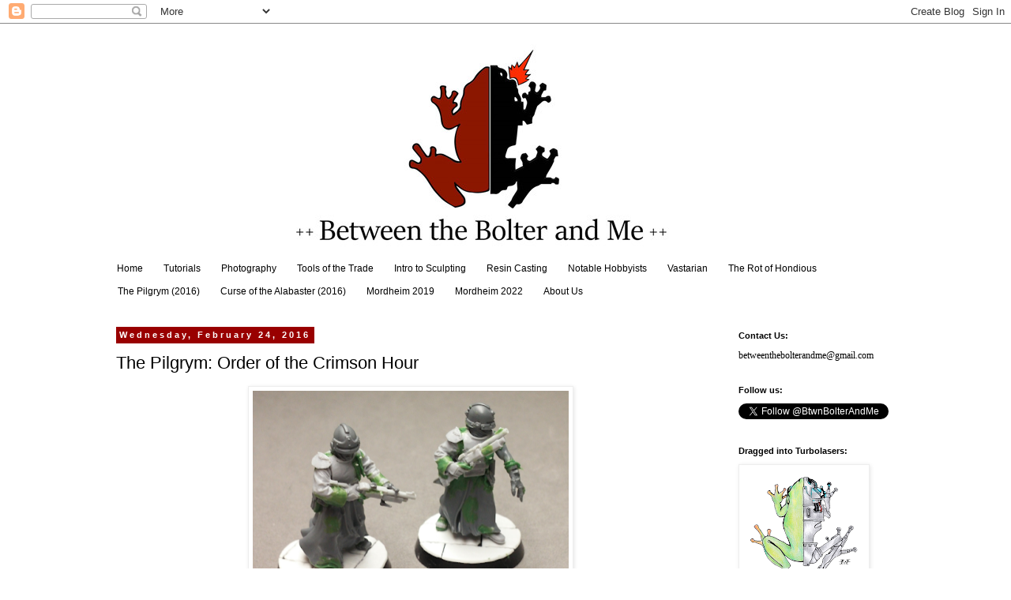

--- FILE ---
content_type: text/html; charset=UTF-8
request_url: https://www.betweenthebolterandme.com/2016/02/the-pilgrym-order-of-crimson-hour.html?showComment=1456419696108
body_size: 25394
content:
<!DOCTYPE html>
<html class='v2' dir='ltr' lang='en'>
<head>
<link href='https://www.blogger.com/static/v1/widgets/335934321-css_bundle_v2.css' rel='stylesheet' type='text/css'/>
<meta content='width=1100' name='viewport'/>
<meta content='text/html; charset=UTF-8' http-equiv='Content-Type'/>
<meta content='blogger' name='generator'/>
<link href='https://www.betweenthebolterandme.com/favicon.ico' rel='icon' type='image/x-icon'/>
<link href='https://www.betweenthebolterandme.com/2016/02/the-pilgrym-order-of-crimson-hour.html' rel='canonical'/>
<link rel="alternate" type="application/atom+xml" title="Between the Bolter and Me - Atom" href="https://www.betweenthebolterandme.com/feeds/posts/default" />
<link rel="alternate" type="application/rss+xml" title="Between the Bolter and Me - RSS" href="https://www.betweenthebolterandme.com/feeds/posts/default?alt=rss" />
<link rel="service.post" type="application/atom+xml" title="Between the Bolter and Me - Atom" href="https://www.blogger.com/feeds/3901426566557963132/posts/default" />

<link rel="alternate" type="application/atom+xml" title="Between the Bolter and Me - Atom" href="https://www.betweenthebolterandme.com/feeds/9096520454030714237/comments/default" />
<!--Can't find substitution for tag [blog.ieCssRetrofitLinks]-->
<link href='https://blogger.googleusercontent.com/img/b/R29vZ2xl/AVvXsEgUas7VvAKmPtgfMFrLSv8SjSccWYRf7gYO_5gJoZ89XO1SBORVbCqDlux2gBmTZaW7BQkEo1m_7IVA_3ukZaH9VhH0xmdtjKYNxh-bcOAvtV0erxMZ-0vRXKyOMWMFZEp7C2lAgxzf0sg/s400/Order+of+the+Crimson+Hour+first.png' rel='image_src'/>
<meta content='https://www.betweenthebolterandme.com/2016/02/the-pilgrym-order-of-crimson-hour.html' property='og:url'/>
<meta content='The Pilgrym: Order of the Crimson Hour' property='og:title'/>
<meta content='' property='og:description'/>
<meta content='https://blogger.googleusercontent.com/img/b/R29vZ2xl/AVvXsEgUas7VvAKmPtgfMFrLSv8SjSccWYRf7gYO_5gJoZ89XO1SBORVbCqDlux2gBmTZaW7BQkEo1m_7IVA_3ukZaH9VhH0xmdtjKYNxh-bcOAvtV0erxMZ-0vRXKyOMWMFZEp7C2lAgxzf0sg/w1200-h630-p-k-no-nu/Order+of+the+Crimson+Hour+first.png' property='og:image'/>
<title>Between the Bolter and Me: The Pilgrym: Order of the Crimson Hour</title>
<style id='page-skin-1' type='text/css'><!--
/*
-----------------------------------------------
Blogger Template Style
Name:     Simple
Designer: Blogger
URL:      www.blogger.com
----------------------------------------------- */
/* Content
----------------------------------------------- */
body {
font: normal normal 12px 'Trebuchet MS', Trebuchet, Verdana, sans-serif;
color: #000000;
background: #ffffff none repeat scroll top left;
padding: 0 0 0 0;
}
html body .region-inner {
min-width: 0;
max-width: 100%;
width: auto;
}
h2 {
font-size: 22px;
}
a:link {
text-decoration:none;
color: #cc0000;
}
a:visited {
text-decoration:none;
color: #cc0000;
}
a:hover {
text-decoration:underline;
color: #ff0000;
}
.body-fauxcolumn-outer .fauxcolumn-inner {
background: transparent none repeat scroll top left;
_background-image: none;
}
.body-fauxcolumn-outer .cap-top {
position: absolute;
z-index: 1;
height: 400px;
width: 100%;
}
.body-fauxcolumn-outer .cap-top .cap-left {
width: 100%;
background: transparent none repeat-x scroll top left;
_background-image: none;
}
.content-outer {
-moz-box-shadow: 0 0 0 rgba(0, 0, 0, .15);
-webkit-box-shadow: 0 0 0 rgba(0, 0, 0, .15);
-goog-ms-box-shadow: 0 0 0 #333333;
box-shadow: 0 0 0 rgba(0, 0, 0, .15);
margin-bottom: 1px;
}
.content-inner {
padding: 10px 40px;
}
.content-inner {
background-color: #ffffff;
}
/* Header
----------------------------------------------- */
.header-outer {
background: transparent none repeat-x scroll 0 -400px;
_background-image: none;
}
.Header h1 {
font: normal normal 40px 'Trebuchet MS',Trebuchet,Verdana,sans-serif;
color: #000000;
text-shadow: 0 0 0 rgba(0, 0, 0, .2);
}
.Header h1 a {
color: #000000;
}
.Header .description {
font-size: 18px;
color: #000000;
}
.header-inner .Header .titlewrapper {
padding: 22px 0;
}
.header-inner .Header .descriptionwrapper {
padding: 0 0;
}
/* Tabs
----------------------------------------------- */
.tabs-inner .section:first-child {
border-top: 0 solid #ffffff;
}
.tabs-inner .section:first-child ul {
margin-top: -1px;
border-top: 1px solid #ffffff;
border-left: 1px solid #ffffff;
border-right: 1px solid #ffffff;
}
.tabs-inner .widget ul {
background: transparent none repeat-x scroll 0 -800px;
_background-image: none;
border-bottom: 1px solid #ffffff;
margin-top: 0;
margin-left: -30px;
margin-right: -30px;
}
.tabs-inner .widget li a {
display: inline-block;
padding: .6em 1em;
font: normal normal 12px 'Trebuchet MS', Trebuchet, Verdana, sans-serif;
color: #000000;
border-left: 1px solid #ffffff;
border-right: 1px solid #ffffff;
}
.tabs-inner .widget li:first-child a {
border-left: none;
}
.tabs-inner .widget li.selected a, .tabs-inner .widget li a:hover {
color: #ffffff;
background-color: #990000;
text-decoration: none;
}
/* Columns
----------------------------------------------- */
.main-outer {
border-top: 0 solid transparent;
}
.fauxcolumn-left-outer .fauxcolumn-inner {
border-right: 1px solid transparent;
}
.fauxcolumn-right-outer .fauxcolumn-inner {
border-left: 1px solid transparent;
}
/* Headings
----------------------------------------------- */
div.widget > h2,
div.widget h2.title {
margin: 0 0 1em 0;
font: normal bold 11px 'Trebuchet MS',Trebuchet,Verdana,sans-serif;
color: #000000;
}
/* Widgets
----------------------------------------------- */
.widget .zippy {
color: #999999;
text-shadow: 2px 2px 1px rgba(0, 0, 0, .1);
}
.widget .popular-posts ul {
list-style: none;
}
/* Posts
----------------------------------------------- */
h2.date-header {
font: normal bold 11px Arial, Tahoma, Helvetica, FreeSans, sans-serif;
}
.date-header span {
background-color: #990000;
color: #ffffff;
padding: 0.4em;
letter-spacing: 3px;
margin: inherit;
}
.main-inner {
padding-top: 35px;
padding-bottom: 65px;
}
.main-inner .column-center-inner {
padding: 0 0;
}
.main-inner .column-center-inner .section {
margin: 0 1em;
}
.post {
margin: 0 0 45px 0;
}
h3.post-title, .comments h4 {
font: normal normal 22px 'Trebuchet MS',Trebuchet,Verdana,sans-serif;
margin: .75em 0 0;
}
.post-body {
font-size: 110%;
line-height: 1.4;
position: relative;
}
.post-body img, .post-body .tr-caption-container, .Profile img, .Image img,
.BlogList .item-thumbnail img {
padding: 2px;
background: #ffffff;
border: 1px solid #eeeeee;
-moz-box-shadow: 1px 1px 5px rgba(0, 0, 0, .1);
-webkit-box-shadow: 1px 1px 5px rgba(0, 0, 0, .1);
box-shadow: 1px 1px 5px rgba(0, 0, 0, .1);
}
.post-body img, .post-body .tr-caption-container {
padding: 5px;
}
.post-body .tr-caption-container {
color: #000000;
}
.post-body .tr-caption-container img {
padding: 0;
background: transparent;
border: none;
-moz-box-shadow: 0 0 0 rgba(0, 0, 0, .1);
-webkit-box-shadow: 0 0 0 rgba(0, 0, 0, .1);
box-shadow: 0 0 0 rgba(0, 0, 0, .1);
}
.post-header {
margin: 0 0 1.5em;
line-height: 1.6;
font-size: 90%;
}
.post-footer {
margin: 20px -2px 0;
padding: 5px 10px;
color: #990000;
background-color: #eeeeee;
border-bottom: 1px solid #eeeeee;
line-height: 1.6;
font-size: 90%;
}
#comments .comment-author {
padding-top: 1.5em;
border-top: 1px solid transparent;
background-position: 0 1.5em;
}
#comments .comment-author:first-child {
padding-top: 0;
border-top: none;
}
.avatar-image-container {
margin: .2em 0 0;
}
#comments .avatar-image-container img {
border: 1px solid #eeeeee;
}
/* Comments
----------------------------------------------- */
.comments .comments-content .icon.blog-author {
background-repeat: no-repeat;
background-image: url([data-uri]);
}
.comments .comments-content .loadmore a {
border-top: 1px solid #999999;
border-bottom: 1px solid #999999;
}
.comments .comment-thread.inline-thread {
background-color: #eeeeee;
}
.comments .continue {
border-top: 2px solid #999999;
}
/* Accents
---------------------------------------------- */
.section-columns td.columns-cell {
border-left: 1px solid transparent;
}
.blog-pager {
background: transparent url(//www.blogblog.com/1kt/simple/paging_dot.png) repeat-x scroll top center;
}
.blog-pager-older-link, .home-link,
.blog-pager-newer-link {
background-color: #ffffff;
padding: 5px;
}
.footer-outer {
border-top: 1px dashed #bbbbbb;
}
/* Mobile
----------------------------------------------- */
body.mobile  {
background-size: auto;
}
.mobile .body-fauxcolumn-outer {
background: transparent none repeat scroll top left;
}
.mobile .body-fauxcolumn-outer .cap-top {
background-size: 100% auto;
}
.mobile .content-outer {
-webkit-box-shadow: 0 0 3px rgba(0, 0, 0, .15);
box-shadow: 0 0 3px rgba(0, 0, 0, .15);
}
.mobile .tabs-inner .widget ul {
margin-left: 0;
margin-right: 0;
}
.mobile .post {
margin: 0;
}
.mobile .main-inner .column-center-inner .section {
margin: 0;
}
.mobile .date-header span {
padding: 0.1em 10px;
margin: 0 -10px;
}
.mobile h3.post-title {
margin: 0;
}
.mobile .blog-pager {
background: transparent none no-repeat scroll top center;
}
.mobile .footer-outer {
border-top: none;
}
.mobile .main-inner, .mobile .footer-inner {
background-color: #ffffff;
}
.mobile-index-contents {
color: #000000;
}
.mobile-link-button {
background-color: #cc0000;
}
.mobile-link-button a:link, .mobile-link-button a:visited {
color: #ffffff;
}
.mobile .tabs-inner .section:first-child {
border-top: none;
}
.mobile .tabs-inner .PageList .widget-content {
background-color: #990000;
color: #ffffff;
border-top: 1px solid #ffffff;
border-bottom: 1px solid #ffffff;
}
.mobile .tabs-inner .PageList .widget-content .pagelist-arrow {
border-left: 1px solid #ffffff;
}

--></style>
<style id='template-skin-1' type='text/css'><!--
body {
min-width: 1090px;
}
.content-outer, .content-fauxcolumn-outer, .region-inner {
min-width: 1090px;
max-width: 1090px;
_width: 1090px;
}
.main-inner .columns {
padding-left: 0px;
padding-right: 240px;
}
.main-inner .fauxcolumn-center-outer {
left: 0px;
right: 240px;
/* IE6 does not respect left and right together */
_width: expression(this.parentNode.offsetWidth -
parseInt("0px") -
parseInt("240px") + 'px');
}
.main-inner .fauxcolumn-left-outer {
width: 0px;
}
.main-inner .fauxcolumn-right-outer {
width: 240px;
}
.main-inner .column-left-outer {
width: 0px;
right: 100%;
margin-left: -0px;
}
.main-inner .column-right-outer {
width: 240px;
margin-right: -240px;
}
#layout {
min-width: 0;
}
#layout .content-outer {
min-width: 0;
width: 800px;
}
#layout .region-inner {
min-width: 0;
width: auto;
}
body#layout div.add_widget {
padding: 8px;
}
body#layout div.add_widget a {
margin-left: 32px;
}
--></style>
<!-- Google tag (gtag.js) -->
<script async='true' src='https://www.googletagmanager.com/gtag/js?id=G-9ZB4B1M8Q0'></script>
<script>
        window.dataLayer = window.dataLayer || [];
        function gtag(){dataLayer.push(arguments);}
        gtag('js', new Date());
        gtag('config', 'G-9ZB4B1M8Q0');
      </script>
<link href='https://www.blogger.com/dyn-css/authorization.css?targetBlogID=3901426566557963132&amp;zx=1782ed8a-44fd-41d3-81da-0c3af9baa95b' media='none' onload='if(media!=&#39;all&#39;)media=&#39;all&#39;' rel='stylesheet'/><noscript><link href='https://www.blogger.com/dyn-css/authorization.css?targetBlogID=3901426566557963132&amp;zx=1782ed8a-44fd-41d3-81da-0c3af9baa95b' rel='stylesheet'/></noscript>
<meta name='google-adsense-platform-account' content='ca-host-pub-1556223355139109'/>
<meta name='google-adsense-platform-domain' content='blogspot.com'/>

</head>
<body class='loading variant-simplysimple'>
<div class='navbar section' id='navbar' name='Navbar'><div class='widget Navbar' data-version='1' id='Navbar1'><script type="text/javascript">
    function setAttributeOnload(object, attribute, val) {
      if(window.addEventListener) {
        window.addEventListener('load',
          function(){ object[attribute] = val; }, false);
      } else {
        window.attachEvent('onload', function(){ object[attribute] = val; });
      }
    }
  </script>
<div id="navbar-iframe-container"></div>
<script type="text/javascript" src="https://apis.google.com/js/platform.js"></script>
<script type="text/javascript">
      gapi.load("gapi.iframes:gapi.iframes.style.bubble", function() {
        if (gapi.iframes && gapi.iframes.getContext) {
          gapi.iframes.getContext().openChild({
              url: 'https://www.blogger.com/navbar/3901426566557963132?po\x3d9096520454030714237\x26origin\x3dhttps://www.betweenthebolterandme.com',
              where: document.getElementById("navbar-iframe-container"),
              id: "navbar-iframe"
          });
        }
      });
    </script><script type="text/javascript">
(function() {
var script = document.createElement('script');
script.type = 'text/javascript';
script.src = '//pagead2.googlesyndication.com/pagead/js/google_top_exp.js';
var head = document.getElementsByTagName('head')[0];
if (head) {
head.appendChild(script);
}})();
</script>
</div></div>
<div class='body-fauxcolumns'>
<div class='fauxcolumn-outer body-fauxcolumn-outer'>
<div class='cap-top'>
<div class='cap-left'></div>
<div class='cap-right'></div>
</div>
<div class='fauxborder-left'>
<div class='fauxborder-right'></div>
<div class='fauxcolumn-inner'>
</div>
</div>
<div class='cap-bottom'>
<div class='cap-left'></div>
<div class='cap-right'></div>
</div>
</div>
</div>
<div class='content'>
<div class='content-fauxcolumns'>
<div class='fauxcolumn-outer content-fauxcolumn-outer'>
<div class='cap-top'>
<div class='cap-left'></div>
<div class='cap-right'></div>
</div>
<div class='fauxborder-left'>
<div class='fauxborder-right'></div>
<div class='fauxcolumn-inner'>
</div>
</div>
<div class='cap-bottom'>
<div class='cap-left'></div>
<div class='cap-right'></div>
</div>
</div>
</div>
<div class='content-outer'>
<div class='content-cap-top cap-top'>
<div class='cap-left'></div>
<div class='cap-right'></div>
</div>
<div class='fauxborder-left content-fauxborder-left'>
<div class='fauxborder-right content-fauxborder-right'></div>
<div class='content-inner'>
<header>
<div class='header-outer'>
<div class='header-cap-top cap-top'>
<div class='cap-left'></div>
<div class='cap-right'></div>
</div>
<div class='fauxborder-left header-fauxborder-left'>
<div class='fauxborder-right header-fauxborder-right'></div>
<div class='region-inner header-inner'>
<div class='header section' id='header' name='Header'><div class='widget Header' data-version='1' id='Header1'>
<div id='header-inner'>
<a href='https://www.betweenthebolterandme.com/' style='display: block'>
<img alt='Between the Bolter and Me' height='286px; ' id='Header1_headerimg' src='https://blogger.googleusercontent.com/img/b/R29vZ2xl/AVvXsEj3bDNEuUCEyyy33asHLmPD5PbF06WvgCDcf2ORGVO5AkeZ59OWdSqXElLG9Qb4e7D74lFrf_uRme9AXQU8HYFDIGrSFyFa4Ix9AMo9Y8Vri6Q52BMEALsLeudPSkaxb2ZzehXf53FpnIs/s1600-r/FrogLogoColorRed_Banner_Resize.jpg' style='display: block' width='950px; '/>
</a>
</div>
</div></div>
</div>
</div>
<div class='header-cap-bottom cap-bottom'>
<div class='cap-left'></div>
<div class='cap-right'></div>
</div>
</div>
</header>
<div class='tabs-outer'>
<div class='tabs-cap-top cap-top'>
<div class='cap-left'></div>
<div class='cap-right'></div>
</div>
<div class='fauxborder-left tabs-fauxborder-left'>
<div class='fauxborder-right tabs-fauxborder-right'></div>
<div class='region-inner tabs-inner'>
<div class='tabs section' id='crosscol' name='Cross-Column'><div class='widget PageList' data-version='1' id='PageList1'>
<h2>Pages</h2>
<div class='widget-content'>
<ul>
<li>
<a href='https://www.betweenthebolterandme.com/'>Home</a>
</li>
<li>
<a href='https://www.betweenthebolterandme.com/search/label/Tutorial'>Tutorials</a>
</li>
<li>
<a href='https://www.betweenthebolterandme.com/search/label/photography'>Photography</a>
</li>
<li>
<a href='http://www.betweenthebolterandme.com/2020/11/tools-of-trade-essential-modeling.html'>Tools of the Trade</a>
</li>
<li>
<a href='https://betweenthebolterandme.blogspot.com/2020/02/an-introduction-to-sculpting.html'>Intro to Sculpting</a>
</li>
<li>
<a href='http://betweenthebolterandme.blogspot.com/search/label/Mold%20making'>Resin Casting</a>
</li>
<li>
<a href='http://betweenthebolterandme.blogspot.com/search/label/Notable%20Hobbyists'>Notable Hobbyists</a>
</li>
<li>
<a href='https://www.betweenthebolterandme.com/search/label/Vastarian'>Vastarian</a>
</li>
<li>
<a href='https://www.betweenthebolterandme.com/search/label/The%20Rot%20of%20Hondious'>The Rot of Hondious</a>
</li>
<li>
<a href='http://betweenthebolterandme.blogspot.com/search/label/the%20Pilgrym'>The Pilgrym (2016)</a>
</li>
<li>
<a href='http://betweenthebolterandme.blogspot.com/search/label/Curse%20of%20the%20Alabaster'>Curse of the Alabaster (2016)</a>
</li>
<li>
<a href='http://betweenthebolterandme.blogspot.com/search/label/Mordheim%202019'>Mordheim 2019</a>
</li>
<li>
<a href='https://www.betweenthebolterandme.com/search?q=Mordheim+2022'>Mordheim 2022</a>
</li>
<li>
<a href='http://betweenthebolterandme.blogspot.com/p/about.html'>About Us</a>
</li>
</ul>
<div class='clear'></div>
</div>
</div></div>
<div class='tabs no-items section' id='crosscol-overflow' name='Cross-Column 2'></div>
</div>
</div>
<div class='tabs-cap-bottom cap-bottom'>
<div class='cap-left'></div>
<div class='cap-right'></div>
</div>
</div>
<div class='main-outer'>
<div class='main-cap-top cap-top'>
<div class='cap-left'></div>
<div class='cap-right'></div>
</div>
<div class='fauxborder-left main-fauxborder-left'>
<div class='fauxborder-right main-fauxborder-right'></div>
<div class='region-inner main-inner'>
<div class='columns fauxcolumns'>
<div class='fauxcolumn-outer fauxcolumn-center-outer'>
<div class='cap-top'>
<div class='cap-left'></div>
<div class='cap-right'></div>
</div>
<div class='fauxborder-left'>
<div class='fauxborder-right'></div>
<div class='fauxcolumn-inner'>
</div>
</div>
<div class='cap-bottom'>
<div class='cap-left'></div>
<div class='cap-right'></div>
</div>
</div>
<div class='fauxcolumn-outer fauxcolumn-left-outer'>
<div class='cap-top'>
<div class='cap-left'></div>
<div class='cap-right'></div>
</div>
<div class='fauxborder-left'>
<div class='fauxborder-right'></div>
<div class='fauxcolumn-inner'>
</div>
</div>
<div class='cap-bottom'>
<div class='cap-left'></div>
<div class='cap-right'></div>
</div>
</div>
<div class='fauxcolumn-outer fauxcolumn-right-outer'>
<div class='cap-top'>
<div class='cap-left'></div>
<div class='cap-right'></div>
</div>
<div class='fauxborder-left'>
<div class='fauxborder-right'></div>
<div class='fauxcolumn-inner'>
</div>
</div>
<div class='cap-bottom'>
<div class='cap-left'></div>
<div class='cap-right'></div>
</div>
</div>
<!-- corrects IE6 width calculation -->
<div class='columns-inner'>
<div class='column-center-outer'>
<div class='column-center-inner'>
<div class='main section' id='main' name='Main'><div class='widget Blog' data-version='1' id='Blog1'>
<div class='blog-posts hfeed'>

          <div class="date-outer">
        
<h2 class='date-header'><span>Wednesday, February 24, 2016</span></h2>

          <div class="date-posts">
        
<div class='post-outer'>
<div class='post hentry uncustomized-post-template' itemprop='blogPost' itemscope='itemscope' itemtype='http://schema.org/BlogPosting'>
<meta content='https://blogger.googleusercontent.com/img/b/R29vZ2xl/AVvXsEgUas7VvAKmPtgfMFrLSv8SjSccWYRf7gYO_5gJoZ89XO1SBORVbCqDlux2gBmTZaW7BQkEo1m_7IVA_3ukZaH9VhH0xmdtjKYNxh-bcOAvtV0erxMZ-0vRXKyOMWMFZEp7C2lAgxzf0sg/s400/Order+of+the+Crimson+Hour+first.png' itemprop='image_url'/>
<meta content='3901426566557963132' itemprop='blogId'/>
<meta content='9096520454030714237' itemprop='postId'/>
<a name='9096520454030714237'></a>
<h3 class='post-title entry-title' itemprop='name'>
The Pilgrym: Order of the Crimson Hour
</h3>
<div class='post-header'>
<div class='post-header-line-1'></div>
</div>
<div class='post-body entry-content' id='post-body-9096520454030714237' itemprop='description articleBody'>
<table align="center" cellpadding="0" cellspacing="0" class="tr-caption-container" style="margin-left: auto; margin-right: auto; text-align: center;"><tbody>
<tr><td style="text-align: center;"><a href="https://blogger.googleusercontent.com/img/b/R29vZ2xl/AVvXsEgUas7VvAKmPtgfMFrLSv8SjSccWYRf7gYO_5gJoZ89XO1SBORVbCqDlux2gBmTZaW7BQkEo1m_7IVA_3ukZaH9VhH0xmdtjKYNxh-bcOAvtV0erxMZ-0vRXKyOMWMFZEp7C2lAgxzf0sg/s1600/Order+of+the+Crimson+Hour+first.png" imageanchor="1" style="margin-left: auto; margin-right: auto;"><img border="0" height="288" src="https://blogger.googleusercontent.com/img/b/R29vZ2xl/AVvXsEgUas7VvAKmPtgfMFrLSv8SjSccWYRf7gYO_5gJoZ89XO1SBORVbCqDlux2gBmTZaW7BQkEo1m_7IVA_3ukZaH9VhH0xmdtjKYNxh-bcOAvtV0erxMZ-0vRXKyOMWMFZEp7C2lAgxzf0sg/s400/Order+of+the+Crimson+Hour+first.png" width="400" /></a></td></tr>
<tr><td class="tr-caption" style="text-align: center;"><span style="font-size: small;">Vivere est Pati.</span></td></tr>
</tbody></table>
<br />
As we continued to expand the <a href="http://betweenthebolterandme.blogspot.com/2016/01/the-pilgrym-church-of-red-athenum.html">Church of the Red Athenæum</a>, we decided that it should really have its own fighting force. &nbsp;We decided that we wanted to have this military organization mimic the Sisters of Battle. &nbsp;After some brainstorming, we devised the Order of the Crimson Hour.<br />
<div style="text-align: center;">
</div>
<a name="more"></a><div style="text-align: center;">
<b><span style="color: #cc0000;"><br /></span></b>
<b><span style="color: #cc0000;">Order of the Crimson Hour</span></b><br />
<b><span style="color: #cc0000;"><br /></span></b></div>
<div style="text-align: center;">
<i><span style="color: #cc0000;">The Order of the Crimson Hour is the military organization of the Red Athenæum, modeled after the Ecclesiarchy&#8217;s Adepta Sororitas, where only females make up its ranks (as per the Passive Decree; 0001288/M36). &nbsp;Designed to root out heretics and keep order under the Steps, the Order has always remained detached and impartial to the shifting in power within the Church itself. &nbsp;As such, while the Church has become increasingly more fanatical over the decades, particularly with the rise of cardinal Aseneth Levedescu, the Order has remained constant in their beliefs and practices. &nbsp;Despite increasing pressure from the congregation to &#8220;embrace the Emperor&#8217;s suffering&#8221; by inflicting more holy wounds, they staunchly maintain only the severing of a hand to join the Church (which is allowed a bionic replacement, to maintain the Order&#8217;s fighting efficiency), and the removal of the larynx to join the Order (words are an unnecessary luxury; His Will is the only guiding light they need).</span></i></div>
<div style="text-align: center;">
<span style="color: #cc0000; font-style: italic;"><br /></span></div>
<div style="text-align: center;">
<i><span style="color: #cc0000;">The Order has a very particular preference in weapons, favoring simple, functional ones that inflict the maximum amount of pain possible. &nbsp;In this fashion, they are initially trained exclusively in the art of knife fighting. &nbsp;A dying art in most circles due to the aggressive toll of personal injury required to become skilled, it fits perfectly with the Church&#8217;s ethos of pain. &nbsp;After mastering bladework, they are instructed in the use of firearms, favoring the messy spectacle of the 12 gauge shotgun and the brutal impact trauma of .45-70 Government solid slug bullets. &nbsp;Furthermore, both of these rounds are relatively simple to reload, an important facet of their firearm selection, because they pride themselves in loading each cartridge by hand, blessing every step.</span></i></div>
<br />
<br />
<table align="center" cellpadding="0" cellspacing="0" class="tr-caption-container" style="margin-left: auto; margin-right: auto; text-align: center;"><tbody>
<tr><td style="text-align: center;"><a href="https://blogger.googleusercontent.com/img/b/R29vZ2xl/AVvXsEgPItZsf9J4pg5toVgpItXo5LcBKArXM0LIuxWaoWWsdQyf0ym37fd0SZIq2GzysoGiMcZME4_hEDyxrKff2teFlNom2IDAKj7qvxYewTlKVWsOmTFRwi6KUKJpd8RlQyOtToYMDNQlUmQ/s1600/Order+1a.png" imageanchor="1" style="margin-left: auto; margin-right: auto;"><img border="0" height="348" src="https://blogger.googleusercontent.com/img/b/R29vZ2xl/AVvXsEgPItZsf9J4pg5toVgpItXo5LcBKArXM0LIuxWaoWWsdQyf0ym37fd0SZIq2GzysoGiMcZME4_hEDyxrKff2teFlNom2IDAKj7qvxYewTlKVWsOmTFRwi6KUKJpd8RlQyOtToYMDNQlUmQ/s640/Order+1a.png" width="640" /></a></td></tr>
<tr><td class="tr-caption" style="text-align: center;"><span style="font-size: small;">I did quite a bit of work creating a shotgun that was sized appropriately.&nbsp;</span></td></tr>
</tbody></table>
<br />
After a week or two of work, I think that I largely finished the first two members of the Order of the Crimson Hour. &nbsp;I wanted them to have simple and functional armor, since power armor is not something easy to come by or maintain. &nbsp;Therefore, like with Roland, their bodies are made from Death Korp Engineers. &nbsp;Their helmets were created from the top half of a Skitarii vanguard head, with the bottom half from a female Dark Eldar model (a wych and a hellion). &nbsp;I wanted only the top part of their heads to be covered, giving them a pseudo Judge Dredd look. The vanguard helmets look a lot like the Sisters of Battle helmets too, which fits since their organization is modeled after them.<br />
<br />
<table align="center" cellpadding="0" cellspacing="0" class="tr-caption-container" style="margin-left: auto; margin-right: auto; text-align: center;"><tbody>
<tr><td style="text-align: center;"><a href="https://blogger.googleusercontent.com/img/b/R29vZ2xl/AVvXsEj5CSscl4GdljNHJBoiyY6LNzA2wJM9tPijmd8OV4Ugjfhr93zAl3pTCJS_oDAhpPgxRUkL_76Kwzs1RVEfwWojoukN7x0E78MHEMEmQb6BP3wP10LxW_YMcPUFB5_R15YtUPoYoXjCCvY/s1600/Order+1b.png" imageanchor="1" style="margin-left: auto; margin-right: auto;"><img border="0" height="328" src="https://blogger.googleusercontent.com/img/b/R29vZ2xl/AVvXsEj5CSscl4GdljNHJBoiyY6LNzA2wJM9tPijmd8OV4Ugjfhr93zAl3pTCJS_oDAhpPgxRUkL_76Kwzs1RVEfwWojoukN7x0E78MHEMEmQb6BP3wP10LxW_YMcPUFB5_R15YtUPoYoXjCCvY/s640/Order+1b.png" width="640" /></a></td></tr>
<tr><td class="tr-caption" style="text-align: center;"><span style="font-size: small;">I used green stuff to sculpt little parchments and seals to their armor.</span></td></tr>
</tbody></table>
<br />
Also like Roland, their legs are made from plastic fanatic legs. &nbsp;To make the arms look like an extension of the robed legs, I trimmed off the cuffs on the sleeves and remodeled them with greenstuff. &nbsp;Members of the Order remove a hand and their larynx as part of their initiation. To reflect this, I gave both of the models bionic hands, one made from a claw from the Mechanicum Destroyers, the other from a Wrack arm (I fashioned to to look a little like Imperator Furiosa&#8217;s prosthetic). &nbsp;As a keepsake, and reminder of this sacrifice, both carry the bones of their hand along with them. &nbsp;To emphasize this, I added a skeletal hand to each of their belts. &nbsp;I used Brian Nelson&#8217;s plastic skeleton hands as a base, and with a little trimming and green stuff made them look like complete hands.<br />
<br />
<table align="center" cellpadding="0" cellspacing="0" class="tr-caption-container" style="margin-left: auto; margin-right: auto; text-align: center;"><tbody>
<tr><td style="text-align: center;"><a href="https://blogger.googleusercontent.com/img/b/R29vZ2xl/AVvXsEjuR-BhwyCogZHl_fDyLU0KmX9xLiY9kfesGlmG8KzyCN9Q3MITXu2KCUxJoJb4kUauzsh4jcosK_1D_Vir43fwAH9I_kB6iIIoBOjffUHMuGz2fPG59yumV5nTDDbPO9y1s9pBJb5X9FI/s1600/Order+2a.png" imageanchor="1" style="margin-left: auto; margin-right: auto;"><img border="0" height="326" src="https://blogger.googleusercontent.com/img/b/R29vZ2xl/AVvXsEjuR-BhwyCogZHl_fDyLU0KmX9xLiY9kfesGlmG8KzyCN9Q3MITXu2KCUxJoJb4kUauzsh4jcosK_1D_Vir43fwAH9I_kB6iIIoBOjffUHMuGz2fPG59yumV5nTDDbPO9y1s9pBJb5X9FI/s640/Order+2a.png" width="640" /></a></td></tr>
<tr><td class="tr-caption" style="text-align: center;"><span style="font-size: small;">Although a little difficult to see, she has the bones of her hand fastened to her belt.</span></td></tr>
</tbody></table>
<br />
As mentioned in the background, I decided I wanted the Order&#8217;s favored weapon to be the shotgun, perfect for maximizing the pain they inflict on their enemies. &nbsp;Although the Elysian drop troops have some neat shotguns, they were bigger than what I wanted. &nbsp;To remedy this, I ended up combining parts from the Elysian and the Death Korp engineer shotguns to make the final guns. Special attention was taken to create the port at the bottom of each weapon to load new shotgun shells in the tube under the barrel.<br />
<br />
<table align="center" cellpadding="0" cellspacing="0" class="tr-caption-container" style="margin-left: auto; margin-right: auto; text-align: center;"><tbody>
<tr><td style="text-align: center;"><a href="https://blogger.googleusercontent.com/img/b/R29vZ2xl/AVvXsEiDH5pkNOYlmvgzEfykLTIjRP7UgHfI-FJ44_BnRurNVrKFzoATlIGHGgigr1mgSXsHbBDkWBrSJkNPJ5654zJiWVeG2uE6PvnfzWEOJs38Rd82u8wTFD7FJOD9_Jg5lruhdwBotTRQ6mQ/s1600/Order+2b.png" imageanchor="1" style="margin-left: auto; margin-right: auto;"><img border="0" height="340" src="https://blogger.googleusercontent.com/img/b/R29vZ2xl/AVvXsEiDH5pkNOYlmvgzEfykLTIjRP7UgHfI-FJ44_BnRurNVrKFzoATlIGHGgigr1mgSXsHbBDkWBrSJkNPJ5654zJiWVeG2uE6PvnfzWEOJs38Rd82u8wTFD7FJOD9_Jg5lruhdwBotTRQ6mQ/s640/Order+2b.png" width="640" /></a></td></tr>
<tr><td class="tr-caption" style="text-align: center;"><span style="font-size: small;">She is the first mutant I created for the&nbsp;Church, although subtle, notice her pointed teeth (Dark Eldar&nbsp;Hellion).</span></td></tr>
</tbody></table>
<br />
<table align="center" cellpadding="0" cellspacing="0" class="tr-caption-container" style="margin-left: auto; margin-right: auto; text-align: center;"><tbody>
<tr><td style="text-align: center;"><a href="https://blogger.googleusercontent.com/img/b/R29vZ2xl/AVvXsEhZ2w1lw-yOaWbxIyz56FQ1CwVMjDR5sVYh053cvkZKfTBB_JbPNX0XsjaJpWknj26_RlqtzGjZChWf5bHiRWIdSn4iQ4nwYgRYW7ZnS6_QHOnPao-6ypmKqDkeau6npuxcyPP4iyUnxSE/s1600/Group.png" imageanchor="1" style="margin-left: auto; margin-right: auto;"><img border="0" height="225" src="https://blogger.googleusercontent.com/img/b/R29vZ2xl/AVvXsEhZ2w1lw-yOaWbxIyz56FQ1CwVMjDR5sVYh053cvkZKfTBB_JbPNX0XsjaJpWknj26_RlqtzGjZChWf5bHiRWIdSn4iQ4nwYgRYW7ZnS6_QHOnPao-6ypmKqDkeau6npuxcyPP4iyUnxSE/s400/Group.png" width="400" /></a></td></tr>
<tr><td class="tr-caption" style="text-align: center;"><span style="font-size: small;">Samael Urkston and the Order of the Crimson Hour.</span></td></tr>
</tbody></table>
<br />
Having largely finished the first two members of the Order, I am considering making a third. &nbsp;She would likely be a Sister Superior or Canoness for the Order. &nbsp;I have not decided if I will just create her to look like the other two sisters, or if I will try to experiment with giving her heavier armor, more mimicking the battle plate worn by the true Adepta Sororitas. &nbsp;My first thought for creating such a model would be to base her off of a Forge World Solar Auxilia Veletaris models, due to their bulky segmented armor. &nbsp;I am hesitant to buy one of the squads simply to get a single model, however, particularly when I do not know what the scale is like&#8230; &nbsp;We will see&#8230;<br />
<br />
- Adam Wier
<div style='clear: both;'></div>
</div>
<div class='post-footer'>
<div class='post-footer-line post-footer-line-1'>
<span class='post-author vcard'>
Posted by
<span class='fn' itemprop='author' itemscope='itemscope' itemtype='http://schema.org/Person'>
<meta content='https://www.blogger.com/profile/11710889303035437886' itemprop='url'/>
<a class='g-profile' href='https://www.blogger.com/profile/11710889303035437886' rel='author' title='author profile'>
<span itemprop='name'>Adam Wier</span>
</a>
</span>
</span>
<span class='post-timestamp'>
</span>
<span class='post-comment-link'>
</span>
<span class='post-icons'>
<span class='item-control blog-admin pid-756276549'>
<a href='https://www.blogger.com/post-edit.g?blogID=3901426566557963132&postID=9096520454030714237&from=pencil' title='Edit Post'>
<img alt='' class='icon-action' height='18' src='https://resources.blogblog.com/img/icon18_edit_allbkg.gif' width='18'/>
</a>
</span>
</span>
<div class='post-share-buttons goog-inline-block'>
<a class='goog-inline-block share-button sb-email' href='https://www.blogger.com/share-post.g?blogID=3901426566557963132&postID=9096520454030714237&target=email' target='_blank' title='Email This'><span class='share-button-link-text'>Email This</span></a><a class='goog-inline-block share-button sb-blog' href='https://www.blogger.com/share-post.g?blogID=3901426566557963132&postID=9096520454030714237&target=blog' onclick='window.open(this.href, "_blank", "height=270,width=475"); return false;' target='_blank' title='BlogThis!'><span class='share-button-link-text'>BlogThis!</span></a><a class='goog-inline-block share-button sb-twitter' href='https://www.blogger.com/share-post.g?blogID=3901426566557963132&postID=9096520454030714237&target=twitter' target='_blank' title='Share to X'><span class='share-button-link-text'>Share to X</span></a><a class='goog-inline-block share-button sb-facebook' href='https://www.blogger.com/share-post.g?blogID=3901426566557963132&postID=9096520454030714237&target=facebook' onclick='window.open(this.href, "_blank", "height=430,width=640"); return false;' target='_blank' title='Share to Facebook'><span class='share-button-link-text'>Share to Facebook</span></a><a class='goog-inline-block share-button sb-pinterest' href='https://www.blogger.com/share-post.g?blogID=3901426566557963132&postID=9096520454030714237&target=pinterest' target='_blank' title='Share to Pinterest'><span class='share-button-link-text'>Share to Pinterest</span></a>
</div>
</div>
<div class='post-footer-line post-footer-line-2'>
<span class='post-labels'>
Labels:
<a href='https://www.betweenthebolterandme.com/search/label/Iron%20Sleet' rel='tag'>Iron Sleet</a>,
<a href='https://www.betweenthebolterandme.com/search/label/Order%20of%20the%20Crimson%20Hour' rel='tag'>Order of the Crimson Hour</a>,
<a href='https://www.betweenthebolterandme.com/search/label/the%20Church%20of%20the%20Red%20Athen%C3%A6um' rel='tag'>the Church of the Red Athenæum</a>,
<a href='https://www.betweenthebolterandme.com/search/label/the%20Pilgrym' rel='tag'>the Pilgrym</a>
</span>
</div>
<div class='post-footer-line post-footer-line-3'>
<span class='post-location'>
</span>
</div>
</div>
</div>
<div class='comments' id='comments'>
<a name='comments'></a>
<h4>14 comments:</h4>
<div class='comments-content'>
<script async='async' src='' type='text/javascript'></script>
<script type='text/javascript'>
    (function() {
      var items = null;
      var msgs = null;
      var config = {};

// <![CDATA[
      var cursor = null;
      if (items && items.length > 0) {
        cursor = parseInt(items[items.length - 1].timestamp) + 1;
      }

      var bodyFromEntry = function(entry) {
        var text = (entry &&
                    ((entry.content && entry.content.$t) ||
                     (entry.summary && entry.summary.$t))) ||
            '';
        if (entry && entry.gd$extendedProperty) {
          for (var k in entry.gd$extendedProperty) {
            if (entry.gd$extendedProperty[k].name == 'blogger.contentRemoved') {
              return '<span class="deleted-comment">' + text + '</span>';
            }
          }
        }
        return text;
      }

      var parse = function(data) {
        cursor = null;
        var comments = [];
        if (data && data.feed && data.feed.entry) {
          for (var i = 0, entry; entry = data.feed.entry[i]; i++) {
            var comment = {};
            // comment ID, parsed out of the original id format
            var id = /blog-(\d+).post-(\d+)/.exec(entry.id.$t);
            comment.id = id ? id[2] : null;
            comment.body = bodyFromEntry(entry);
            comment.timestamp = Date.parse(entry.published.$t) + '';
            if (entry.author && entry.author.constructor === Array) {
              var auth = entry.author[0];
              if (auth) {
                comment.author = {
                  name: (auth.name ? auth.name.$t : undefined),
                  profileUrl: (auth.uri ? auth.uri.$t : undefined),
                  avatarUrl: (auth.gd$image ? auth.gd$image.src : undefined)
                };
              }
            }
            if (entry.link) {
              if (entry.link[2]) {
                comment.link = comment.permalink = entry.link[2].href;
              }
              if (entry.link[3]) {
                var pid = /.*comments\/default\/(\d+)\?.*/.exec(entry.link[3].href);
                if (pid && pid[1]) {
                  comment.parentId = pid[1];
                }
              }
            }
            comment.deleteclass = 'item-control blog-admin';
            if (entry.gd$extendedProperty) {
              for (var k in entry.gd$extendedProperty) {
                if (entry.gd$extendedProperty[k].name == 'blogger.itemClass') {
                  comment.deleteclass += ' ' + entry.gd$extendedProperty[k].value;
                } else if (entry.gd$extendedProperty[k].name == 'blogger.displayTime') {
                  comment.displayTime = entry.gd$extendedProperty[k].value;
                }
              }
            }
            comments.push(comment);
          }
        }
        return comments;
      };

      var paginator = function(callback) {
        if (hasMore()) {
          var url = config.feed + '?alt=json&v=2&orderby=published&reverse=false&max-results=50';
          if (cursor) {
            url += '&published-min=' + new Date(cursor).toISOString();
          }
          window.bloggercomments = function(data) {
            var parsed = parse(data);
            cursor = parsed.length < 50 ? null
                : parseInt(parsed[parsed.length - 1].timestamp) + 1
            callback(parsed);
            window.bloggercomments = null;
          }
          url += '&callback=bloggercomments';
          var script = document.createElement('script');
          script.type = 'text/javascript';
          script.src = url;
          document.getElementsByTagName('head')[0].appendChild(script);
        }
      };
      var hasMore = function() {
        return !!cursor;
      };
      var getMeta = function(key, comment) {
        if ('iswriter' == key) {
          var matches = !!comment.author
              && comment.author.name == config.authorName
              && comment.author.profileUrl == config.authorUrl;
          return matches ? 'true' : '';
        } else if ('deletelink' == key) {
          return config.baseUri + '/comment/delete/'
               + config.blogId + '/' + comment.id;
        } else if ('deleteclass' == key) {
          return comment.deleteclass;
        }
        return '';
      };

      var replybox = null;
      var replyUrlParts = null;
      var replyParent = undefined;

      var onReply = function(commentId, domId) {
        if (replybox == null) {
          // lazily cache replybox, and adjust to suit this style:
          replybox = document.getElementById('comment-editor');
          if (replybox != null) {
            replybox.height = '250px';
            replybox.style.display = 'block';
            replyUrlParts = replybox.src.split('#');
          }
        }
        if (replybox && (commentId !== replyParent)) {
          replybox.src = '';
          document.getElementById(domId).insertBefore(replybox, null);
          replybox.src = replyUrlParts[0]
              + (commentId ? '&parentID=' + commentId : '')
              + '#' + replyUrlParts[1];
          replyParent = commentId;
        }
      };

      var hash = (window.location.hash || '#').substring(1);
      var startThread, targetComment;
      if (/^comment-form_/.test(hash)) {
        startThread = hash.substring('comment-form_'.length);
      } else if (/^c[0-9]+$/.test(hash)) {
        targetComment = hash.substring(1);
      }

      // Configure commenting API:
      var configJso = {
        'maxDepth': config.maxThreadDepth
      };
      var provider = {
        'id': config.postId,
        'data': items,
        'loadNext': paginator,
        'hasMore': hasMore,
        'getMeta': getMeta,
        'onReply': onReply,
        'rendered': true,
        'initComment': targetComment,
        'initReplyThread': startThread,
        'config': configJso,
        'messages': msgs
      };

      var render = function() {
        if (window.goog && window.goog.comments) {
          var holder = document.getElementById('comment-holder');
          window.goog.comments.render(holder, provider);
        }
      };

      // render now, or queue to render when library loads:
      if (window.goog && window.goog.comments) {
        render();
      } else {
        window.goog = window.goog || {};
        window.goog.comments = window.goog.comments || {};
        window.goog.comments.loadQueue = window.goog.comments.loadQueue || [];
        window.goog.comments.loadQueue.push(render);
      }
    })();
// ]]>
  </script>
<div id='comment-holder'>
<div class="comment-thread toplevel-thread"><ol id="top-ra"><li class="comment" id="c2619297083517583335"><div class="avatar-image-container"><img src="//blogger.googleusercontent.com/img/b/R29vZ2xl/AVvXsEgygdRJeKjS5oURJ3WSDkHGK3htu8fI_vum6Ke2wheZZSysm80XW_8h3fmGFHBtFfYV-moC2FBQAS3GDqxHJ-NALEl4B3Ol6dRgw5kP-KljgUyOH59xEd9cjMYJZtO7vA/s45-c/banner+of+nurgle+web.jpg" alt=""/></div><div class="comment-block"><div class="comment-header"><cite class="user"><a href="https://www.blogger.com/profile/02680812997460172313" rel="nofollow">Tony</a></cite><span class="icon user "></span><span class="datetime secondary-text"><a rel="nofollow" href="https://www.betweenthebolterandme.com/2016/02/the-pilgrym-order-of-crimson-hour.html?showComment=1456384400323#c2619297083517583335">February 24, 2016 at 11:13&#8239;PM</a></span></div><p class="comment-content">Inspiring work here - these look absolutely fantsstic</p><span class="comment-actions secondary-text"><a class="comment-reply" target="_self" data-comment-id="2619297083517583335">Reply</a><span class="item-control blog-admin blog-admin pid-1276427264"><a target="_self" href="https://www.blogger.com/comment/delete/3901426566557963132/2619297083517583335">Delete</a></span></span></div><div class="comment-replies"><div id="c2619297083517583335-rt" class="comment-thread inline-thread"><span class="thread-toggle thread-expanded"><span class="thread-arrow"></span><span class="thread-count"><a target="_self">Replies</a></span></span><ol id="c2619297083517583335-ra" class="thread-chrome thread-expanded"><div><li class="comment" id="c316721946482489385"><div class="avatar-image-container"><img src="//www.blogger.com/img/blogger_logo_round_35.png" alt=""/></div><div class="comment-block"><div class="comment-header"><cite class="user"><a href="https://www.blogger.com/profile/11710889303035437886" rel="nofollow">Adam Wier</a></cite><span class="icon user blog-author"></span><span class="datetime secondary-text"><a rel="nofollow" href="https://www.betweenthebolterandme.com/2016/02/the-pilgrym-order-of-crimson-hour.html?showComment=1456507153815#c316721946482489385">February 26, 2016 at 9:19&#8239;AM</a></span></div><p class="comment-content">Thank you for the kind words! While each model took a long time to convert due to all of the greenstuff work, I think it was worth the effort! </p><span class="comment-actions secondary-text"><span class="item-control blog-admin blog-admin pid-756276549"><a target="_self" href="https://www.blogger.com/comment/delete/3901426566557963132/316721946482489385">Delete</a></span></span></div><div class="comment-replies"><div id="c316721946482489385-rt" class="comment-thread inline-thread hidden"><span class="thread-toggle thread-expanded"><span class="thread-arrow"></span><span class="thread-count"><a target="_self">Replies</a></span></span><ol id="c316721946482489385-ra" class="thread-chrome thread-expanded"><div></div><div id="c316721946482489385-continue" class="continue"><a class="comment-reply" target="_self" data-comment-id="316721946482489385">Reply</a></div></ol></div></div><div class="comment-replybox-single" id="c316721946482489385-ce"></div></li></div><div id="c2619297083517583335-continue" class="continue"><a class="comment-reply" target="_self" data-comment-id="2619297083517583335">Reply</a></div></ol></div></div><div class="comment-replybox-single" id="c2619297083517583335-ce"></div></li><li class="comment" id="c3729598718174008910"><div class="avatar-image-container"><img src="//blogger.googleusercontent.com/img/b/R29vZ2xl/AVvXsEh_kDYs1UdDm_b7FsDJ3MX3zxgFxz9Yz_yqWv78-sONgLfdE0WPWNoh3xqPeXS7w0drmT9tsrrfWjmlm8Xyv379hLAq2uqPQw9WzYPAVlYH3sep1FGKd7sasBLZ-IQ/s45-c/Untitled-1.jpg" alt=""/></div><div class="comment-block"><div class="comment-header"><cite class="user"><a href="https://www.blogger.com/profile/16240488639149082960" rel="nofollow">Fulgrim</a></cite><span class="icon user "></span><span class="datetime secondary-text"><a rel="nofollow" href="https://www.betweenthebolterandme.com/2016/02/the-pilgrym-order-of-crimson-hour.html?showComment=1456403644950#c3729598718174008910">February 25, 2016 at 4:34&#8239;AM</a></span></div><p class="comment-content">These are so brilliant. The level of attention to detail on what initially seem very simple conversions is staggering. And again, full kudos on realistic female miniatures. </p><span class="comment-actions secondary-text"><a class="comment-reply" target="_self" data-comment-id="3729598718174008910">Reply</a><span class="item-control blog-admin blog-admin pid-1393075008"><a target="_self" href="https://www.blogger.com/comment/delete/3901426566557963132/3729598718174008910">Delete</a></span></span></div><div class="comment-replies"><div id="c3729598718174008910-rt" class="comment-thread inline-thread"><span class="thread-toggle thread-expanded"><span class="thread-arrow"></span><span class="thread-count"><a target="_self">Replies</a></span></span><ol id="c3729598718174008910-ra" class="thread-chrome thread-expanded"><div><li class="comment" id="c5297131995476211398"><div class="avatar-image-container"><img src="//www.blogger.com/img/blogger_logo_round_35.png" alt=""/></div><div class="comment-block"><div class="comment-header"><cite class="user"><a href="https://www.blogger.com/profile/11710889303035437886" rel="nofollow">Adam Wier</a></cite><span class="icon user blog-author"></span><span class="datetime secondary-text"><a rel="nofollow" href="https://www.betweenthebolterandme.com/2016/02/the-pilgrym-order-of-crimson-hour.html?showComment=1456516601319#c5297131995476211398">February 26, 2016 at 11:56&#8239;AM</a></span></div><p class="comment-content">Thanks! Working on the small details is one of my favorite aspects of modelling, particularly those details to impart a little realism to models. :) <br><br>I am glad you like my exploration into creating more realistic female miniatures for Warhammer 40k. There will be more to come for the Pilgrym Project!</p><span class="comment-actions secondary-text"><span class="item-control blog-admin blog-admin pid-756276549"><a target="_self" href="https://www.blogger.com/comment/delete/3901426566557963132/5297131995476211398">Delete</a></span></span></div><div class="comment-replies"><div id="c5297131995476211398-rt" class="comment-thread inline-thread hidden"><span class="thread-toggle thread-expanded"><span class="thread-arrow"></span><span class="thread-count"><a target="_self">Replies</a></span></span><ol id="c5297131995476211398-ra" class="thread-chrome thread-expanded"><div></div><div id="c5297131995476211398-continue" class="continue"><a class="comment-reply" target="_self" data-comment-id="5297131995476211398">Reply</a></div></ol></div></div><div class="comment-replybox-single" id="c5297131995476211398-ce"></div></li></div><div id="c3729598718174008910-continue" class="continue"><a class="comment-reply" target="_self" data-comment-id="3729598718174008910">Reply</a></div></ol></div></div><div class="comment-replybox-single" id="c3729598718174008910-ce"></div></li><li class="comment" id="c2822911993191409202"><div class="avatar-image-container"><img src="//blogger.googleusercontent.com/img/b/R29vZ2xl/AVvXsEiVkhGpbtn2eWfSCn5QdWZGgWTuygFMy0eZleR8jxH9G0G-Ht7mFk6OFurfV7cjPDhpyzA21vjw_4iDHrY-1DZugzdjKD21Q-iIflkE23m-at445gkNZndWJOZzsGRf-Q/s45-c/*" alt=""/></div><div class="comment-block"><div class="comment-header"><cite class="user"><a href="https://www.blogger.com/profile/10640581334924139121" rel="nofollow">Odie</a></cite><span class="icon user "></span><span class="datetime secondary-text"><a rel="nofollow" href="https://www.betweenthebolterandme.com/2016/02/the-pilgrym-order-of-crimson-hour.html?showComment=1456408561289#c2822911993191409202">February 25, 2016 at 5:56&#8239;AM</a></span></div><p class="comment-content">Great work. Your guns are always so perfect. I especially appreciate the open-V sights on these shotguns - little details like that top off the conversion.</p><span class="comment-actions secondary-text"><a class="comment-reply" target="_self" data-comment-id="2822911993191409202">Reply</a><span class="item-control blog-admin blog-admin pid-111029443"><a target="_self" href="https://www.blogger.com/comment/delete/3901426566557963132/2822911993191409202">Delete</a></span></span></div><div class="comment-replies"><div id="c2822911993191409202-rt" class="comment-thread inline-thread"><span class="thread-toggle thread-expanded"><span class="thread-arrow"></span><span class="thread-count"><a target="_self">Replies</a></span></span><ol id="c2822911993191409202-ra" class="thread-chrome thread-expanded"><div><li class="comment" id="c6886659099011047469"><div class="avatar-image-container"><img src="//www.blogger.com/img/blogger_logo_round_35.png" alt=""/></div><div class="comment-block"><div class="comment-header"><cite class="user"><a href="https://www.blogger.com/profile/11710889303035437886" rel="nofollow">Adam Wier</a></cite><span class="icon user blog-author"></span><span class="datetime secondary-text"><a rel="nofollow" href="https://www.betweenthebolterandme.com/2016/02/the-pilgrym-order-of-crimson-hour.html?showComment=1456525593285#c6886659099011047469">February 26, 2016 at 2:26&#8239;PM</a></span></div><p class="comment-content">I am glad you approve of the shotguns! I really enjoy trying to take the often over-sized weapons in 40k and converting them into more believable ones. <br><br>Currently I have my eyes set on trying to convert a more reasonably sized bolt pistols and hand flamers...</p><span class="comment-actions secondary-text"><span class="item-control blog-admin blog-admin pid-756276549"><a target="_self" href="https://www.blogger.com/comment/delete/3901426566557963132/6886659099011047469">Delete</a></span></span></div><div class="comment-replies"><div id="c6886659099011047469-rt" class="comment-thread inline-thread hidden"><span class="thread-toggle thread-expanded"><span class="thread-arrow"></span><span class="thread-count"><a target="_self">Replies</a></span></span><ol id="c6886659099011047469-ra" class="thread-chrome thread-expanded"><div></div><div id="c6886659099011047469-continue" class="continue"><a class="comment-reply" target="_self" data-comment-id="6886659099011047469">Reply</a></div></ol></div></div><div class="comment-replybox-single" id="c6886659099011047469-ce"></div></li></div><div id="c2822911993191409202-continue" class="continue"><a class="comment-reply" target="_self" data-comment-id="2822911993191409202">Reply</a></div></ol></div></div><div class="comment-replybox-single" id="c2822911993191409202-ce"></div></li><li class="comment" id="c7803449772911686227"><div class="avatar-image-container"><img src="//www.blogger.com/img/blogger_logo_round_35.png" alt=""/></div><div class="comment-block"><div class="comment-header"><cite class="user"><a href="https://www.blogger.com/profile/17953933638018027451" rel="nofollow">Wilhelm</a></cite><span class="icon user "></span><span class="datetime secondary-text"><a rel="nofollow" href="https://www.betweenthebolterandme.com/2016/02/the-pilgrym-order-of-crimson-hour.html?showComment=1456419696108#c7803449772911686227">February 25, 2016 at 9:01&#8239;AM</a></span></div><p class="comment-content">Great conversions, and interesting background! I especially like the fact that they carry around their own severed hands.</p><span class="comment-actions secondary-text"><a class="comment-reply" target="_self" data-comment-id="7803449772911686227">Reply</a><span class="item-control blog-admin blog-admin pid-931266912"><a target="_self" href="https://www.blogger.com/comment/delete/3901426566557963132/7803449772911686227">Delete</a></span></span></div><div class="comment-replies"><div id="c7803449772911686227-rt" class="comment-thread inline-thread"><span class="thread-toggle thread-expanded"><span class="thread-arrow"></span><span class="thread-count"><a target="_self">Replies</a></span></span><ol id="c7803449772911686227-ra" class="thread-chrome thread-expanded"><div><li class="comment" id="c616953654602067529"><div class="avatar-image-container"><img src="//www.blogger.com/img/blogger_logo_round_35.png" alt=""/></div><div class="comment-block"><div class="comment-header"><cite class="user"><a href="https://www.blogger.com/profile/11710889303035437886" rel="nofollow">Adam Wier</a></cite><span class="icon user blog-author"></span><span class="datetime secondary-text"><a rel="nofollow" href="https://www.betweenthebolterandme.com/2016/02/the-pilgrym-order-of-crimson-hour.html?showComment=1456528954999#c616953654602067529">February 26, 2016 at 3:22&#8239;PM</a></span></div><p class="comment-content">I am really happy with how the skeletal hands turned out, they help pull the models into character and make them look unique. :)</p><span class="comment-actions secondary-text"><span class="item-control blog-admin blog-admin pid-756276549"><a target="_self" href="https://www.blogger.com/comment/delete/3901426566557963132/616953654602067529">Delete</a></span></span></div><div class="comment-replies"><div id="c616953654602067529-rt" class="comment-thread inline-thread hidden"><span class="thread-toggle thread-expanded"><span class="thread-arrow"></span><span class="thread-count"><a target="_self">Replies</a></span></span><ol id="c616953654602067529-ra" class="thread-chrome thread-expanded"><div></div><div id="c616953654602067529-continue" class="continue"><a class="comment-reply" target="_self" data-comment-id="616953654602067529">Reply</a></div></ol></div></div><div class="comment-replybox-single" id="c616953654602067529-ce"></div></li></div><div id="c7803449772911686227-continue" class="continue"><a class="comment-reply" target="_self" data-comment-id="7803449772911686227">Reply</a></div></ol></div></div><div class="comment-replybox-single" id="c7803449772911686227-ce"></div></li><li class="comment" id="c6660278896402345584"><div class="avatar-image-container"><img src="//blogger.googleusercontent.com/img/b/R29vZ2xl/AVvXsEhTd-bwgFcCgW0WdSRKxfiV0CkXcPk2dUchw5Xky4uT9iDFxpE3r2ydbgMDyRY6xlsu96QF70rzsQIjvK0E2Qo2Wdtwj97JL74REXeX3T3-VDTDWf5H5pJDemd0JuGMhrI/s45-c/IMG_3777.JPG" alt=""/></div><div class="comment-block"><div class="comment-header"><cite class="user"><a href="https://www.blogger.com/profile/13529298072677726064" rel="nofollow">Lasgunpacker</a></cite><span class="icon user "></span><span class="datetime secondary-text"><a rel="nofollow" href="https://www.betweenthebolterandme.com/2016/02/the-pilgrym-order-of-crimson-hour.html?showComment=1456427389772#c6660278896402345584">February 25, 2016 at 11:09&#8239;AM</a></span></div><p class="comment-content">Great figures.  That shotgun is great, although obviously spendy and time consuming to make for more than a couple of figures.<br><br>And you should definitely make more! A full squad of these would be amazing, and useful in more games.  Seems like these folks would favor flamers, chainswords, and something like a BAR would look great too...</p><span class="comment-actions secondary-text"><a class="comment-reply" target="_self" data-comment-id="6660278896402345584">Reply</a><span class="item-control blog-admin blog-admin pid-1903882383"><a target="_self" href="https://www.blogger.com/comment/delete/3901426566557963132/6660278896402345584">Delete</a></span></span></div><div class="comment-replies"><div id="c6660278896402345584-rt" class="comment-thread inline-thread"><span class="thread-toggle thread-expanded"><span class="thread-arrow"></span><span class="thread-count"><a target="_self">Replies</a></span></span><ol id="c6660278896402345584-ra" class="thread-chrome thread-expanded"><div><li class="comment" id="c205883304077816404"><div class="avatar-image-container"><img src="//www.blogger.com/img/blogger_logo_round_35.png" alt=""/></div><div class="comment-block"><div class="comment-header"><cite class="user"><a href="https://www.blogger.com/profile/11710889303035437886" rel="nofollow">Adam Wier</a></cite><span class="icon user blog-author"></span><span class="datetime secondary-text"><a rel="nofollow" href="https://www.betweenthebolterandme.com/2016/02/the-pilgrym-order-of-crimson-hour.html?showComment=1456528887658#c205883304077816404">February 26, 2016 at 3:21&#8239;PM</a></span></div><p class="comment-content">Thanks!  I knew the shotguns were important for the models, but I did not want them to distract from the characters themselves (they will become a pain if I decide to make too many more&#8230;).  Creating and entire squad of the sisters would be ideal. I agree with your thoughts on the sorts of special weapons they would use, namely flamers and heavy stubbers (modeled to look like some manner of light machine gun; the BAR is a good choice).</p><span class="comment-actions secondary-text"><span class="item-control blog-admin blog-admin pid-756276549"><a target="_self" href="https://www.blogger.com/comment/delete/3901426566557963132/205883304077816404">Delete</a></span></span></div><div class="comment-replies"><div id="c205883304077816404-rt" class="comment-thread inline-thread hidden"><span class="thread-toggle thread-expanded"><span class="thread-arrow"></span><span class="thread-count"><a target="_self">Replies</a></span></span><ol id="c205883304077816404-ra" class="thread-chrome thread-expanded"><div></div><div id="c205883304077816404-continue" class="continue"><a class="comment-reply" target="_self" data-comment-id="205883304077816404">Reply</a></div></ol></div></div><div class="comment-replybox-single" id="c205883304077816404-ce"></div></li></div><div id="c6660278896402345584-continue" class="continue"><a class="comment-reply" target="_self" data-comment-id="6660278896402345584">Reply</a></div></ol></div></div><div class="comment-replybox-single" id="c6660278896402345584-ce"></div></li><li class="comment" id="c7619123920461796388"><div class="avatar-image-container"><img src="//www.blogger.com/img/blogger_logo_round_35.png" alt=""/></div><div class="comment-block"><div class="comment-header"><cite class="user"><a href="https://www.blogger.com/profile/02936871398514378326" rel="nofollow">Word Bearer</a></cite><span class="icon user "></span><span class="datetime secondary-text"><a rel="nofollow" href="https://www.betweenthebolterandme.com/2016/02/the-pilgrym-order-of-crimson-hour.html?showComment=1456460813134#c7619123920461796388">February 25, 2016 at 8:26&#8239;PM</a></span></div><p class="comment-content">Supremely cool and well thought out. I need to see if the new group I found is open to playing this sort of 40k stuff.</p><span class="comment-actions secondary-text"><a class="comment-reply" target="_self" data-comment-id="7619123920461796388">Reply</a><span class="item-control blog-admin blog-admin pid-1507920966"><a target="_self" href="https://www.blogger.com/comment/delete/3901426566557963132/7619123920461796388">Delete</a></span></span></div><div class="comment-replies"><div id="c7619123920461796388-rt" class="comment-thread inline-thread"><span class="thread-toggle thread-expanded"><span class="thread-arrow"></span><span class="thread-count"><a target="_self">Replies</a></span></span><ol id="c7619123920461796388-ra" class="thread-chrome thread-expanded"><div><li class="comment" id="c7406352165282040237"><div class="avatar-image-container"><img src="//www.blogger.com/img/blogger_logo_round_35.png" alt=""/></div><div class="comment-block"><div class="comment-header"><cite class="user"><a href="https://www.blogger.com/profile/11710889303035437886" rel="nofollow">Adam Wier</a></cite><span class="icon user blog-author"></span><span class="datetime secondary-text"><a rel="nofollow" href="https://www.betweenthebolterandme.com/2016/02/the-pilgrym-order-of-crimson-hour.html?showComment=1456553656154#c7406352165282040237">February 26, 2016 at 10:14&#8239;PM</a></span></div><p class="comment-content">Having spent years playing Warhammer 40,000, assembling armies of models free of any real conversions, it is really rewarding and fun to focus on smaller more character driven 40k. It is certainly worth the effort trying to get your new group involved in more narrative focused gaming. :) </p><span class="comment-actions secondary-text"><span class="item-control blog-admin blog-admin pid-756276549"><a target="_self" href="https://www.blogger.com/comment/delete/3901426566557963132/7406352165282040237">Delete</a></span></span></div><div class="comment-replies"><div id="c7406352165282040237-rt" class="comment-thread inline-thread hidden"><span class="thread-toggle thread-expanded"><span class="thread-arrow"></span><span class="thread-count"><a target="_self">Replies</a></span></span><ol id="c7406352165282040237-ra" class="thread-chrome thread-expanded"><div></div><div id="c7406352165282040237-continue" class="continue"><a class="comment-reply" target="_self" data-comment-id="7406352165282040237">Reply</a></div></ol></div></div><div class="comment-replybox-single" id="c7406352165282040237-ce"></div></li></div><div id="c7619123920461796388-continue" class="continue"><a class="comment-reply" target="_self" data-comment-id="7619123920461796388">Reply</a></div></ol></div></div><div class="comment-replybox-single" id="c7619123920461796388-ce"></div></li><li class="comment" id="c3154025982273347651"><div class="avatar-image-container"><img src="//www.blogger.com/img/blogger_logo_round_35.png" alt=""/></div><div class="comment-block"><div class="comment-header"><cite class="user"><a href="https://www.blogger.com/profile/08117331236479514963" rel="nofollow">Remnante</a></cite><span class="icon user "></span><span class="datetime secondary-text"><a rel="nofollow" href="https://www.betweenthebolterandme.com/2016/02/the-pilgrym-order-of-crimson-hour.html?showComment=1456484505001#c3154025982273347651">February 26, 2016 at 3:01&#8239;AM</a></span></div><p class="comment-content">Another perfect model. The cleanness and attention to detail on your conversions is breathtaking! The new models bionic hand looks so shoddily grafted on, what with the ripped sleeve and bandage. I can see the bare arm being seriously infected, bruised and painful. Urkston looks good with his feather and collection of skulls too. </p><span class="comment-actions secondary-text"><a class="comment-reply" target="_self" data-comment-id="3154025982273347651">Reply</a><span class="item-control blog-admin blog-admin pid-1851722302"><a target="_self" href="https://www.blogger.com/comment/delete/3901426566557963132/3154025982273347651">Delete</a></span></span></div><div class="comment-replies"><div id="c3154025982273347651-rt" class="comment-thread inline-thread"><span class="thread-toggle thread-expanded"><span class="thread-arrow"></span><span class="thread-count"><a target="_self">Replies</a></span></span><ol id="c3154025982273347651-ra" class="thread-chrome thread-expanded"><div><li class="comment" id="c8944172172957244464"><div class="avatar-image-container"><img src="//www.blogger.com/img/blogger_logo_round_35.png" alt=""/></div><div class="comment-block"><div class="comment-header"><cite class="user"><a href="https://www.blogger.com/profile/11710889303035437886" rel="nofollow">Adam Wier</a></cite><span class="icon user blog-author"></span><span class="datetime secondary-text"><a rel="nofollow" href="https://www.betweenthebolterandme.com/2016/02/the-pilgrym-order-of-crimson-hour.html?showComment=1456554139684#c8944172172957244464">February 26, 2016 at 10:22&#8239;PM</a></span></div><p class="comment-content">Thank you for the high praise. I am glad people appreciate the small details that I labor over on each model. :) <br><br>Many of these models I am building for the Pilgrym Project will give me an excuse to play around with different painting techniques for bruises, scars, and blood. The models should be a good learning experience.</p><span class="comment-actions secondary-text"><span class="item-control blog-admin blog-admin pid-756276549"><a target="_self" href="https://www.blogger.com/comment/delete/3901426566557963132/8944172172957244464">Delete</a></span></span></div><div class="comment-replies"><div id="c8944172172957244464-rt" class="comment-thread inline-thread hidden"><span class="thread-toggle thread-expanded"><span class="thread-arrow"></span><span class="thread-count"><a target="_self">Replies</a></span></span><ol id="c8944172172957244464-ra" class="thread-chrome thread-expanded"><div></div><div id="c8944172172957244464-continue" class="continue"><a class="comment-reply" target="_self" data-comment-id="8944172172957244464">Reply</a></div></ol></div></div><div class="comment-replybox-single" id="c8944172172957244464-ce"></div></li></div><div id="c3154025982273347651-continue" class="continue"><a class="comment-reply" target="_self" data-comment-id="3154025982273347651">Reply</a></div></ol></div></div><div class="comment-replybox-single" id="c3154025982273347651-ce"></div></li></ol><div id="top-continue" class="continue"><a class="comment-reply" target="_self">Add comment</a></div><div class="comment-replybox-thread" id="top-ce"></div><div class="loadmore hidden" data-post-id="9096520454030714237"><a target="_self">Load more...</a></div></div>
</div>
</div>
<p class='comment-footer'>
<div class='comment-form'>
<a name='comment-form'></a>
<p>
</p>
<a href='https://www.blogger.com/comment/frame/3901426566557963132?po=9096520454030714237&hl=en&saa=85391&origin=https://www.betweenthebolterandme.com' id='comment-editor-src'></a>
<iframe allowtransparency='true' class='blogger-iframe-colorize blogger-comment-from-post' frameborder='0' height='410px' id='comment-editor' name='comment-editor' src='' width='100%'></iframe>
<script src='https://www.blogger.com/static/v1/jsbin/2830521187-comment_from_post_iframe.js' type='text/javascript'></script>
<script type='text/javascript'>
      BLOG_CMT_createIframe('https://www.blogger.com/rpc_relay.html');
    </script>
</div>
</p>
<div id='backlinks-container'>
<div id='Blog1_backlinks-container'>
</div>
</div>
</div>
</div>

        </div></div>
      
</div>
<div class='blog-pager' id='blog-pager'>
<span id='blog-pager-newer-link'>
<a class='blog-pager-newer-link' href='https://www.betweenthebolterandme.com/2016/02/dragged-into-turbolasers-episode-4.html' id='Blog1_blog-pager-newer-link' title='Newer Post'>Newer Post</a>
</span>
<span id='blog-pager-older-link'>
<a class='blog-pager-older-link' href='https://www.betweenthebolterandme.com/2016/02/the-pilgrym-samael-urkston-lord-of.html' id='Blog1_blog-pager-older-link' title='Older Post'>Older Post</a>
</span>
<a class='home-link' href='https://www.betweenthebolterandme.com/'>Home</a>
</div>
<div class='clear'></div>
<div class='post-feeds'>
<div class='feed-links'>
Subscribe to:
<a class='feed-link' href='https://www.betweenthebolterandme.com/feeds/9096520454030714237/comments/default' target='_blank' type='application/atom+xml'>Post Comments (Atom)</a>
</div>
</div>
</div></div>
</div>
</div>
<div class='column-left-outer'>
<div class='column-left-inner'>
<aside>
</aside>
</div>
</div>
<div class='column-right-outer'>
<div class='column-right-inner'>
<aside>
<div class='sidebar section' id='sidebar-right-1'><div class='widget Text' data-version='1' id='Text1'>
<h2 class='title'>Contact Us:</h2>
<div class='widget-content'>
<div><span =""   style="font-family:&quot;;color:#cc0000;">betweenthebolterandme@gmail.com</span></div>
</div>
<div class='clear'></div>
</div><div class='widget HTML' data-version='1' id='HTML3'>
<h2 class='title'>Follow us:</h2>
<div class='widget-content'>
<a href="https://twitter.com/BtwnBolterAndMe?ref_src=twsrc%5Etfw" class="twitter-follow-button" data-show-count="false">Follow @BtwnBolterAndMe</a><script async src="https://platform.twitter.com/widgets.js" charset="utf-8"></script>
</div>
<div class='clear'></div>
</div><div class='widget Image' data-version='1' id='Image2'>
<h2>Dragged into Turbolasers:</h2>
<div class='widget-content'>
<a href='https://draggedintoturbolasers.buzzsprout.com/'>
<img alt='Dragged into Turbolasers:' height='160' id='Image2_img' src='https://blogger.googleusercontent.com/img/b/R29vZ2xl/AVvXsEjkxtQFL_9KpO_aJ4PRhabGj1hYqevA-rcJfQHvUtn_KsyjL-HKkCsWRASabjNNNG9zmgx4OJuypPU_tqE2cPuSk0QTp4Gmin_TxJTaAVdG5xYehcNeFisGBDzRXXaYi6WtUjB4GX1A4FU/s160/BishopColor_vectored_trans_iTunes_1400x1400.png' width='160'/>
</a>
<br/>
<span class='caption'>A Between the Bolter and Me podcast</span>
</div>
<div class='clear'></div>
</div><div class='widget Image' data-version='1' id='Image1'>
<div class='widget-content'>
<a href='https://www.twitch.tv/between_the_bolter_and_me'>
<img alt='' height='61' id='Image1_img' src='https://blogger.googleusercontent.com/img/b/R29vZ2xl/AVvXsEjOkzfc8C0MyLTLtsLbsWHC1Y-goGpXPF6h0soA_Zr-Fm27r813my5fuBJ6UKdVIw34x9Kmw64PwwT1V3t9Vng-b9nUyetLbx98EK70ONdCdjUTCA2qm0TYsLKwzummqGpO3A5Js3JDqnE/s180/Twitch_Purple_RGB.png' width='180'/>
</a>
<br/>
</div>
<div class='clear'></div>
</div><div class='widget Image' data-version='1' id='Image4'>
<div class='widget-content'>
<a href='https://www.youtube.com/channel/UCCi_02jrWauD1bAXhNj977Q'>
<img alt='' height='40' id='Image4_img' src='https://blogger.googleusercontent.com/img/b/R29vZ2xl/AVvXsEgxtDkFFz9Jhyphenhyphenu639MWbGpNd0KDJlWcHxKvQoy_mwL5cEzZPaLrY7IDjnVCuwq5ZHgLCPeZYrUMzjd1N7J0vVAt5YwcF-uNK0LNZs062zQYnxyBetxhjUHPLAbzsR2eaYquE2QUDBwX_X0/s1600/yt_logo_rgb_light.png' width='180'/>
</a>
<br/>
</div>
<div class='clear'></div>
</div><div class='widget Image' data-version='1' id='Image3'>
<div class='widget-content'>
<a href='https://discord.gg/mVC9hEj'>
<img alt='' height='58' id='Image3_img' src='https://blogger.googleusercontent.com/img/b/R29vZ2xl/AVvXsEh-ka7Bm06Sq0qLynunXg6-5MLjR0o0tFYQEijeE1v2cQzPQhiiBrUKgeO88ZeghepBmoUgUbadGm02AjxLf9fDnt51WSRD97WMw4Nd-yk7te9E2tRvhHU6bayR_cG_THO7Z5tDN2wCe_0/s1600/discord.png' width='180'/>
</a>
<br/>
</div>
<div class='clear'></div>
</div><div class='widget Image' data-version='1' id='Image6'>
<div class='widget-content'>
<a href='http://www.fineenoughisuppose.com/'>
<img alt='' height='103' id='Image6_img' src='https://blogger.googleusercontent.com/img/b/R29vZ2xl/AVvXsEj4AmP6ollYaz_XKfWXRjjSYGxQkM479rbLw_PQx6KgK-WKEQ1V1gnu-9ZDiRbyWJF9dWTclFpz71kGoBiI3o70QCDXoISaMm70C5F0VT63JXlXxJ03xTGKy3eAkt7dPUlV-I-mrp_LVJE/s180/Fine_Enough_Logo_White_Banner.jpg' width='180'/>
</a>
<br/>
</div>
<div class='clear'></div>
</div><div class='widget Image' data-version='1' id='Image5'>
<div class='widget-content'>
<a href='https://28-mag.com/'>
<img alt='' height='177' id='Image5_img' src='https://blogger.googleusercontent.com/img/b/R29vZ2xl/AVvXsEiUy03nRPJfcjSHrDkTbRCIiRtRHG7kyQdl2ZZVy37zQL9rX__llHHQysSxWkBfiSFBUNelU7367M0DQgqkDxI6hw2bNhXiEVL6ajNGyvz8Cn4GbII2v74ouFU-gzsaAziHSflaEN0E6rs/s180/cropped-28-logo-white.png' width='180'/>
</a>
<br/>
</div>
<div class='clear'></div>
</div><div class='widget BlogList' data-version='1' id='BlogList1'>
<h2 class='title'>Blogs to Follow:</h2>
<div class='widget-content'>
<div class='blog-list-container' id='BlogList1_container'>
<ul id='BlogList1_blogs'>
<li style='display: block;'>
<div class='blog-icon'>
<img data-lateloadsrc='https://lh3.googleusercontent.com/blogger_img_proxy/AEn0k_tHgad1etpaBZIRFSzYNE0qOuRLOiVHr5bPe0anxkyhS5DSGPUa0HdAr3_1dWK1jSMVSHNX2qYb8Mlcs0HmzH3MBXwbiN0lrg=s16-w16-h16' height='16' width='16'/>
</div>
<div class='blog-content'>
<div class='blog-title'>
<a href='https://voidhalation.com' target='_blank'>
Void Halation</a>
</div>
<div class='item-content'>
<span class='item-title'>
<a href='https://voidhalation.com/2026/01/12/arcanecon-2025/' target='_blank'>
ArcaneCon 2025
</a>
</span>
<div class='item-time'>
3 days ago
</div>
</div>
</div>
<div style='clear: both;'></div>
</li>
<li style='display: block;'>
<div class='blog-icon'>
<img data-lateloadsrc='https://lh3.googleusercontent.com/blogger_img_proxy/AEn0k_tEY6qysYQDtUyVbMLmGtIGV_p9EWNRyTmF3D3wYj0diLtI4YSDqVx6AMj1IUVnkro9s9Yko3PuWZD8fdPpiPRweFX4Na9_Gg=s16-w16-h16' height='16' width='16'/>
</div>
<div class='blog-content'>
<div class='blog-title'>
<a href='https://nemessosminis.net' target='_blank'>
Nemessos Miniatures</a>
</div>
<div class='item-content'>
<span class='item-title'>
<a href='https://nemessosminis.net/2026/01/04/new-year-card-and-godling-art-show-in-brooklyn/' target='_blank'>
New year card and Godling art show in Brooklyn
</a>
</span>
<div class='item-time'>
1 week ago
</div>
</div>
</div>
<div style='clear: both;'></div>
</li>
<li style='display: block;'>
<div class='blog-icon'>
<img data-lateloadsrc='https://lh3.googleusercontent.com/blogger_img_proxy/AEn0k_vbMMAJsC8mdVyVcdHLIKuMi7U0laJjlb2NAWNGSTSC8G5gz23IO9TTVRc22lfK7TBvWNgnh3Col-zBIPvHX0yjinMNap2PDW34HlyJDqqe=s16-w16-h16' height='16' width='16'/>
</div>
<div class='blog-content'>
<div class='blog-title'>
<a href='https://eternalhunt.wordpress.com' target='_blank'>
eternalhunt</a>
</div>
<div class='item-content'>
<span class='item-title'>
<a href='https://eternalhunt.wordpress.com/2025/12/31/crisis-what-crisis/' target='_blank'>
Crisis? What crisis?
</a>
</span>
<div class='item-time'>
2 weeks ago
</div>
</div>
</div>
<div style='clear: both;'></div>
</li>
<li style='display: block;'>
<div class='blog-icon'>
<img data-lateloadsrc='https://lh3.googleusercontent.com/blogger_img_proxy/AEn0k_ucmKkXgjcl9mFUx0tIi31zp3ijS9Q8yho4PpMDAx57FCWPHdziuIIo-cElsCeXlmcOTXlr0thMY2dEsitOF1iinBee_ZpcPsk=s16-w16-h16' height='16' width='16'/>
</div>
<div class='blog-content'>
<div class='blog-title'>
<a href='https://kitbashchaos.blog' target='_blank'>
calixiscrusade.com</a>
</div>
<div class='item-content'>
<span class='item-title'>
<a href='https://kitbashchaos.blog/2025/12/18/abominable-intelligence/' target='_blank'>
ABOMINABLE INTELLIGENCE
</a>
</span>
<div class='item-time'>
4 weeks ago
</div>
</div>
</div>
<div style='clear: both;'></div>
</li>
<li style='display: block;'>
<div class='blog-icon'>
<img data-lateloadsrc='https://lh3.googleusercontent.com/blogger_img_proxy/AEn0k_tIlYGs3gDVb54xV3lKC6p-FdxcFXYI_I0vVHVFJGZrhNpYd5vxqrIn_IFz97u7xTSJB8QwlZgvFFxpl8m_ZwBgq0eKXw=s16-w16-h16' height='16' width='16'/>
</div>
<div class='blog-content'>
<div class='blog-title'>
<a href='https://ironsleet.com' target='_blank'>
Iron Sleet</a>
</div>
<div class='item-content'>
<span class='item-title'>
<a href='https://ironsleet.com/2024/03/30/cult-of-the-hollow-thorne/' target='_blank'>
Cult of the Hollow Thorne
</a>
</span>
<div class='item-time'>
1 year ago
</div>
</div>
</div>
<div style='clear: both;'></div>
</li>
<li style='display: none;'>
<div class='blog-icon'>
<img data-lateloadsrc='https://lh3.googleusercontent.com/blogger_img_proxy/AEn0k_ulL3s4p4D0KjL4LaX7CDbkQOw2FjuaWZJ-N271j8DcFOy7YrsI3wI9ExhDlOEd2qos-fNxTRGqcWKRZzagE_yYWnsa7qtlPbtQO28=s16-w16-h16' height='16' width='16'/>
</div>
<div class='blog-content'>
<div class='blog-title'>
<a href='https://bigbossredskullz.com' target='_blank'>
bigbossredskullz</a>
</div>
<div class='item-content'>
<span class='item-title'>
<a href='https://bigbossredskullz.com/2020/02/08/nestorian-infestation-38/' target='_blank'>
Nestorian Infestation #38
</a>
</span>
<div class='item-time'>
5 years ago
</div>
</div>
</div>
<div style='clear: both;'></div>
</li>
<li style='display: none;'>
<div class='blog-icon'>
<img data-lateloadsrc='https://lh3.googleusercontent.com/blogger_img_proxy/AEn0k_utqHej5QB-4pH5hV8oQVUD_k0VngcKYA9jms0NFwTCXkHzVF6muN5Iziv2obp5wCgQIZ5PEfzYMER3397XYTGLpTGpxELZRsQGwcXiZw=s16-w16-h16' height='16' width='16'/>
</div>
<div class='blog-content'>
<div class='blog-title'>
<a href='http://convertorum.blogspot.com/' target='_blank'>
Officio Convertorum</a>
</div>
<div class='item-content'>
<span class='item-title'>
<a href='http://convertorum.blogspot.com/2020/01/sorority-row.html' target='_blank'>
SORORITY ROW
</a>
</span>
<div class='item-time'>
5 years ago
</div>
</div>
</div>
<div style='clear: both;'></div>
</li>
<li style='display: none;'>
<div class='blog-icon'>
<img data-lateloadsrc='https://lh3.googleusercontent.com/blogger_img_proxy/AEn0k_s_rsfU9vws4bH94DQqXvYYIXhHXqnsBq5ACA_LjSfDVot-FndjlbPgDsnl5Agur7BCWFbsUTu5x8_Kek_R0hceIDDTOAc60SSJWnTtfQ=s16-w16-h16' height='16' width='16'/>
</div>
<div class='blog-content'>
<div class='blog-title'>
<a href='http://mordian7th.blogspot.com/' target='_blank'>
Mordian 7th Regiment</a>
</div>
<div class='item-content'>
<span class='item-title'>
<a href='http://mordian7th.blogspot.com/2019/10/dreadtober-2019-week-4-to-done.html' target='_blank'>
DreadTober 2019 Week 4 - To Done!
</a>
</span>
<div class='item-time'>
6 years ago
</div>
</div>
</div>
<div style='clear: both;'></div>
</li>
<li style='display: none;'>
<div class='blog-icon'>
<img data-lateloadsrc='https://lh3.googleusercontent.com/blogger_img_proxy/AEn0k_ulWVKjgeY2lJjyXszuVsMewXB4D5wYG2eI2XJ-UkrzAVqk3Al4_JezTFqyq3nElDIzTV9yvNP-FHtkvZFl-LqFX9tEYxSA1e-rPObskC_MYmFd=s16-w16-h16' height='16' width='16'/>
</div>
<div class='blog-content'>
<div class='blog-title'>
<a href='http://wilhelminiatures.blogspot.com/' target='_blank'>
WilhelMiniatures</a>
</div>
<div class='item-content'>
<span class='item-title'>
<a href='http://wilhelminiatures.blogspot.com/2018/11/risi-vortapt-part-ii-blight-drones.html' target='_blank'>
Risi Vortapt, part II, Blight Drones
</a>
</span>
<div class='item-time'>
7 years ago
</div>
</div>
</div>
<div style='clear: both;'></div>
</li>
<li style='display: none;'>
<div class='blog-icon'>
<img data-lateloadsrc='https://lh3.googleusercontent.com/blogger_img_proxy/AEn0k_uYfJ1FhAcgMDy-F7MAMLGBW9aAKNiaKtK1HKrLJXNUBZtVQILvQwRPhJnSalGZuIScU3y4Xe4eBfA69_nbVhTGSieU0xM=s16-w16-h16' height='16' width='16'/>
</div>
<div class='blog-content'>
<div class='blog-title'>
<a href='https://exprofundis.com/' target='_blank'>
Ex Profundis</a>
</div>
<div class='item-content'>
<span class='item-title'>
<a href='https://exprofundis.com/dark-mechanicus-mutant-abominations/' target='_blank'>
Dark Mechanicus Mutant Abominations
</a>
</span>
<div class='item-time'>
7 years ago
</div>
</div>
</div>
<div style='clear: both;'></div>
</li>
<li style='display: none;'>
<div class='blog-icon'>
<img data-lateloadsrc='https://lh3.googleusercontent.com/blogger_img_proxy/AEn0k_sDdaOTyFnvBOB8e5E0552iVK536__wRdPqY_CANRXD8LUOCtwYmkJC2YmFvTH6hoGgCWUkTPsFFVvYUqEYuEdjum1Hg3ou90NJKO4msiac=s16-w16-h16' height='16' width='16'/>
</div>
<div class='blog-content'>
<div class='blog-title'>
<a href='http://stygianthorne.blogspot.com/' target='_blank'>
Stygian Thorne</a>
</div>
<div class='item-content'>
<span class='item-title'>
<a href='http://stygianthorne.blogspot.com/2016/08/servitora-crania-practicing-to-draw.html' target='_blank'>
Servitora Crania: Practicing to draw servo skulls
</a>
</span>
<div class='item-time'>
9 years ago
</div>
</div>
</div>
<div style='clear: both;'></div>
</li>
<li style='display: none;'>
<div class='blog-icon'>
<img data-lateloadsrc='https://lh3.googleusercontent.com/blogger_img_proxy/AEn0k_skArE-J7SvFJh6ZJTJ3PDwwDD5_GFvD_Y6pFkojAIg18ik9q3Ht_wQvGqpCwwXkoHU1ZMSUkhSBamh6eEEwVRkPGmKbzmFpfhBztm-8EwKuHUuI9g=s16-w16-h16' height='16' width='16'/>
</div>
<div class='blog-content'>
<div class='blog-title'>
<a href='http://firstpointofaries.blogspot.com/' target='_blank'>
First Point of Aries</a>
</div>
<div class='item-content'>
<span class='item-title'>
<a href='http://firstpointofaries.blogspot.com/2016/01/the-bio-pilgrymme-part-i-daerwynne.html' target='_blank'>
The Bio-Pilgrymme, Part I: The Daerwynne Palimpsest and Lost Mechanicvm
</a>
</span>
<div class='item-time'>
10 years ago
</div>
</div>
</div>
<div style='clear: both;'></div>
</li>
</ul>
<div class='show-option'>
<span id='BlogList1_show-n' style='display: none;'>
<a href='javascript:void(0)' onclick='return false;'>
Show 5
</a>
</span>
<span id='BlogList1_show-all' style='margin-left: 5px;'>
<a href='javascript:void(0)' onclick='return false;'>
Show All
</a>
</span>
</div>
<div class='clear'></div>
</div>
</div>
</div><div class='widget PopularPosts' data-version='1' id='PopularPosts1'>
<h2>Popular Posts:</h2>
<div class='widget-content popular-posts'>
<ul>
<li>
<div class='item-thumbnail-only'>
<div class='item-thumbnail'>
<a href='https://www.betweenthebolterandme.com/2017/06/primaris-space-marines-first-impressions.html' target='_blank'>
<img alt='' border='0' src='https://blogger.googleusercontent.com/img/b/R29vZ2xl/AVvXsEisPaVlcEWuKHxhQPbNcgtVCdEhr22ERqZW0cFeRnK8ApqK-DXI0OvxhogTHjuWF1hAYKT-NirLM4ZuSgWRedkQfQTJzRT9afrYEX6CiqX9p0Xlu2jZ3ogFrEmpwYmcj-uwDZ0nrDs38sI/w72-h72-p-k-no-nu/Primaris+first.png'/>
</a>
</div>
<div class='item-title'><a href='https://www.betweenthebolterandme.com/2017/06/primaris-space-marines-first-impressions.html'>Primaris Space Marines: First Impressions</a></div>
</div>
<div style='clear: both;'></div>
</li>
<li>
<div class='item-thumbnail-only'>
<div class='item-thumbnail'>
<a href='https://www.betweenthebolterandme.com/2018/03/female-representation-concerns-with.html' target='_blank'>
<img alt='' border='0' src='https://blogger.googleusercontent.com/img/b/R29vZ2xl/AVvXsEhTA9ycD-y3roIHJKj1lMMWipT1TXyV5npdEQVjIc2gqCOlVyFxaNdi6jQZ0R_VGiVIM4ldT-0hxAYdTz5yxW8xcl85Jh0ZwIakECh62u60oM0C-5Pi9tEYZu-sYtS_F4KzVJfPCuUG0lw/w72-h72-p-k-no-nu/Escher_NecromundaUnderhive02.jpg'/>
</a>
</div>
<div class='item-title'><a href='https://www.betweenthebolterandme.com/2018/03/female-representation-concerns-with.html'>Female Representation: Concerns with the Necromunda Escher models</a></div>
</div>
<div style='clear: both;'></div>
</li>
<li>
<div class='item-thumbnail-only'>
<div class='item-thumbnail'>
<a href='https://www.betweenthebolterandme.com/2020/02/an-introduction-to-sculpting.html' target='_blank'>
<img alt='' border='0' src='https://blogger.googleusercontent.com/img/b/R29vZ2xl/AVvXsEiwiHM8k9B5H7IeqQE2yjsYDBIJvmjS8jxq8evSXUQr6zJDROj3pE1-g9SyJYByt1viIE2Fmgoh2-mGfvwiKr8qD86qf68M8rHLPld-7JhyphenhyphenQydiYsOWIwbF77_gPSb0GfYdiXueF48AzIA/w72-h72-p-k-no-nu/1.png'/>
</a>
</div>
<div class='item-title'><a href='https://www.betweenthebolterandme.com/2020/02/an-introduction-to-sculpting.html'>An Introduction to Sculpting</a></div>
</div>
<div style='clear: both;'></div>
</li>
<li>
<div class='item-thumbnail-only'>
<div class='item-thumbnail'>
<a href='https://www.betweenthebolterandme.com/2017/01/building-true-scale-space-marine.html' target='_blank'>
<img alt='' border='0' src='https://blogger.googleusercontent.com/img/b/R29vZ2xl/AVvXsEgxyfJtUmb1RnYUSEw5Lh3RX6H2Xz84iAnNvscbaEZZKOuG3hXWRT2o7mTFblonRyc7kqQUI9OGiZyzzZ1SAgVzEuRxrxjYb4c-bokNfwmw0JTKVq9eL9fvQwzU_qERMa7OgC9TT576mNk/w72-h72-p-k-no-nu/TS+marine+1st.png'/>
</a>
</div>
<div class='item-title'><a href='https://www.betweenthebolterandme.com/2017/01/building-true-scale-space-marine.html'>Building a True-scale Space Marine</a></div>
</div>
<div style='clear: both;'></div>
</li>
<li>
<div class='item-thumbnail-only'>
<div class='item-thumbnail'>
<a href='https://www.betweenthebolterandme.com/2021/07/games-workshop-scale-comparison-july.html' target='_blank'>
<img alt='' border='0' src='https://blogger.googleusercontent.com/img/b/R29vZ2xl/AVvXsEjmcle85Gab_DMt0MYOm_vpNyO9Vd18Sv9nBYd9x59-HOt7UZ5eF4CfeW_pYTPgeF98lPMDTUryBDb-_kzMO8CuVUcmfWvP1ncbgKaeaPtbTwazkuPOq4bdYisSDMD91Dbe0qrYVNFzNRY/w72-h72-p-k-no-nu/Stormcast+scale+1.png'/>
</a>
</div>
<div class='item-title'><a href='https://www.betweenthebolterandme.com/2021/07/games-workshop-scale-comparison-july.html'>Games Workshop scale comparison: July 2021</a></div>
</div>
<div style='clear: both;'></div>
</li>
</ul>
<div class='clear'></div>
</div>
</div><div class='widget BlogArchive' data-version='1' id='BlogArchive1'>
<h2>Blog Archive:</h2>
<div class='widget-content'>
<div id='ArchiveList'>
<div id='BlogArchive1_ArchiveList'>
<ul class='hierarchy'>
<li class='archivedate collapsed'>
<a class='toggle' href='javascript:void(0)'>
<span class='zippy'>

        &#9658;&#160;
      
</span>
</a>
<a class='post-count-link' href='https://www.betweenthebolterandme.com/2025/'>
2025
</a>
<span class='post-count' dir='ltr'>(48)</span>
<ul class='hierarchy'>
<li class='archivedate collapsed'>
<a class='toggle' href='javascript:void(0)'>
<span class='zippy'>

        &#9658;&#160;
      
</span>
</a>
<a class='post-count-link' href='https://www.betweenthebolterandme.com/2025/12/'>
December
</a>
<span class='post-count' dir='ltr'>(4)</span>
</li>
</ul>
<ul class='hierarchy'>
<li class='archivedate collapsed'>
<a class='toggle' href='javascript:void(0)'>
<span class='zippy'>

        &#9658;&#160;
      
</span>
</a>
<a class='post-count-link' href='https://www.betweenthebolterandme.com/2025/11/'>
November
</a>
<span class='post-count' dir='ltr'>(4)</span>
</li>
</ul>
<ul class='hierarchy'>
<li class='archivedate collapsed'>
<a class='toggle' href='javascript:void(0)'>
<span class='zippy'>

        &#9658;&#160;
      
</span>
</a>
<a class='post-count-link' href='https://www.betweenthebolterandme.com/2025/10/'>
October
</a>
<span class='post-count' dir='ltr'>(4)</span>
</li>
</ul>
<ul class='hierarchy'>
<li class='archivedate collapsed'>
<a class='toggle' href='javascript:void(0)'>
<span class='zippy'>

        &#9658;&#160;
      
</span>
</a>
<a class='post-count-link' href='https://www.betweenthebolterandme.com/2025/09/'>
September
</a>
<span class='post-count' dir='ltr'>(4)</span>
</li>
</ul>
<ul class='hierarchy'>
<li class='archivedate collapsed'>
<a class='toggle' href='javascript:void(0)'>
<span class='zippy'>

        &#9658;&#160;
      
</span>
</a>
<a class='post-count-link' href='https://www.betweenthebolterandme.com/2025/08/'>
August
</a>
<span class='post-count' dir='ltr'>(4)</span>
</li>
</ul>
<ul class='hierarchy'>
<li class='archivedate collapsed'>
<a class='toggle' href='javascript:void(0)'>
<span class='zippy'>

        &#9658;&#160;
      
</span>
</a>
<a class='post-count-link' href='https://www.betweenthebolterandme.com/2025/07/'>
July
</a>
<span class='post-count' dir='ltr'>(4)</span>
</li>
</ul>
<ul class='hierarchy'>
<li class='archivedate collapsed'>
<a class='toggle' href='javascript:void(0)'>
<span class='zippy'>

        &#9658;&#160;
      
</span>
</a>
<a class='post-count-link' href='https://www.betweenthebolterandme.com/2025/06/'>
June
</a>
<span class='post-count' dir='ltr'>(4)</span>
</li>
</ul>
<ul class='hierarchy'>
<li class='archivedate collapsed'>
<a class='toggle' href='javascript:void(0)'>
<span class='zippy'>

        &#9658;&#160;
      
</span>
</a>
<a class='post-count-link' href='https://www.betweenthebolterandme.com/2025/05/'>
May
</a>
<span class='post-count' dir='ltr'>(4)</span>
</li>
</ul>
<ul class='hierarchy'>
<li class='archivedate collapsed'>
<a class='toggle' href='javascript:void(0)'>
<span class='zippy'>

        &#9658;&#160;
      
</span>
</a>
<a class='post-count-link' href='https://www.betweenthebolterandme.com/2025/04/'>
April
</a>
<span class='post-count' dir='ltr'>(4)</span>
</li>
</ul>
<ul class='hierarchy'>
<li class='archivedate collapsed'>
<a class='toggle' href='javascript:void(0)'>
<span class='zippy'>

        &#9658;&#160;
      
</span>
</a>
<a class='post-count-link' href='https://www.betweenthebolterandme.com/2025/03/'>
March
</a>
<span class='post-count' dir='ltr'>(4)</span>
</li>
</ul>
<ul class='hierarchy'>
<li class='archivedate collapsed'>
<a class='toggle' href='javascript:void(0)'>
<span class='zippy'>

        &#9658;&#160;
      
</span>
</a>
<a class='post-count-link' href='https://www.betweenthebolterandme.com/2025/02/'>
February
</a>
<span class='post-count' dir='ltr'>(4)</span>
</li>
</ul>
<ul class='hierarchy'>
<li class='archivedate collapsed'>
<a class='toggle' href='javascript:void(0)'>
<span class='zippy'>

        &#9658;&#160;
      
</span>
</a>
<a class='post-count-link' href='https://www.betweenthebolterandme.com/2025/01/'>
January
</a>
<span class='post-count' dir='ltr'>(4)</span>
</li>
</ul>
</li>
</ul>
<ul class='hierarchy'>
<li class='archivedate collapsed'>
<a class='toggle' href='javascript:void(0)'>
<span class='zippy'>

        &#9658;&#160;
      
</span>
</a>
<a class='post-count-link' href='https://www.betweenthebolterandme.com/2024/'>
2024
</a>
<span class='post-count' dir='ltr'>(54)</span>
<ul class='hierarchy'>
<li class='archivedate collapsed'>
<a class='toggle' href='javascript:void(0)'>
<span class='zippy'>

        &#9658;&#160;
      
</span>
</a>
<a class='post-count-link' href='https://www.betweenthebolterandme.com/2024/12/'>
December
</a>
<span class='post-count' dir='ltr'>(4)</span>
</li>
</ul>
<ul class='hierarchy'>
<li class='archivedate collapsed'>
<a class='toggle' href='javascript:void(0)'>
<span class='zippy'>

        &#9658;&#160;
      
</span>
</a>
<a class='post-count-link' href='https://www.betweenthebolterandme.com/2024/11/'>
November
</a>
<span class='post-count' dir='ltr'>(9)</span>
</li>
</ul>
<ul class='hierarchy'>
<li class='archivedate collapsed'>
<a class='toggle' href='javascript:void(0)'>
<span class='zippy'>

        &#9658;&#160;
      
</span>
</a>
<a class='post-count-link' href='https://www.betweenthebolterandme.com/2024/10/'>
October
</a>
<span class='post-count' dir='ltr'>(4)</span>
</li>
</ul>
<ul class='hierarchy'>
<li class='archivedate collapsed'>
<a class='toggle' href='javascript:void(0)'>
<span class='zippy'>

        &#9658;&#160;
      
</span>
</a>
<a class='post-count-link' href='https://www.betweenthebolterandme.com/2024/09/'>
September
</a>
<span class='post-count' dir='ltr'>(4)</span>
</li>
</ul>
<ul class='hierarchy'>
<li class='archivedate collapsed'>
<a class='toggle' href='javascript:void(0)'>
<span class='zippy'>

        &#9658;&#160;
      
</span>
</a>
<a class='post-count-link' href='https://www.betweenthebolterandme.com/2024/08/'>
August
</a>
<span class='post-count' dir='ltr'>(4)</span>
</li>
</ul>
<ul class='hierarchy'>
<li class='archivedate collapsed'>
<a class='toggle' href='javascript:void(0)'>
<span class='zippy'>

        &#9658;&#160;
      
</span>
</a>
<a class='post-count-link' href='https://www.betweenthebolterandme.com/2024/07/'>
July
</a>
<span class='post-count' dir='ltr'>(4)</span>
</li>
</ul>
<ul class='hierarchy'>
<li class='archivedate collapsed'>
<a class='toggle' href='javascript:void(0)'>
<span class='zippy'>

        &#9658;&#160;
      
</span>
</a>
<a class='post-count-link' href='https://www.betweenthebolterandme.com/2024/06/'>
June
</a>
<span class='post-count' dir='ltr'>(4)</span>
</li>
</ul>
<ul class='hierarchy'>
<li class='archivedate collapsed'>
<a class='toggle' href='javascript:void(0)'>
<span class='zippy'>

        &#9658;&#160;
      
</span>
</a>
<a class='post-count-link' href='https://www.betweenthebolterandme.com/2024/05/'>
May
</a>
<span class='post-count' dir='ltr'>(4)</span>
</li>
</ul>
<ul class='hierarchy'>
<li class='archivedate collapsed'>
<a class='toggle' href='javascript:void(0)'>
<span class='zippy'>

        &#9658;&#160;
      
</span>
</a>
<a class='post-count-link' href='https://www.betweenthebolterandme.com/2024/04/'>
April
</a>
<span class='post-count' dir='ltr'>(5)</span>
</li>
</ul>
<ul class='hierarchy'>
<li class='archivedate collapsed'>
<a class='toggle' href='javascript:void(0)'>
<span class='zippy'>

        &#9658;&#160;
      
</span>
</a>
<a class='post-count-link' href='https://www.betweenthebolterandme.com/2024/03/'>
March
</a>
<span class='post-count' dir='ltr'>(4)</span>
</li>
</ul>
<ul class='hierarchy'>
<li class='archivedate collapsed'>
<a class='toggle' href='javascript:void(0)'>
<span class='zippy'>

        &#9658;&#160;
      
</span>
</a>
<a class='post-count-link' href='https://www.betweenthebolterandme.com/2024/02/'>
February
</a>
<span class='post-count' dir='ltr'>(4)</span>
</li>
</ul>
<ul class='hierarchy'>
<li class='archivedate collapsed'>
<a class='toggle' href='javascript:void(0)'>
<span class='zippy'>

        &#9658;&#160;
      
</span>
</a>
<a class='post-count-link' href='https://www.betweenthebolterandme.com/2024/01/'>
January
</a>
<span class='post-count' dir='ltr'>(4)</span>
</li>
</ul>
</li>
</ul>
<ul class='hierarchy'>
<li class='archivedate collapsed'>
<a class='toggle' href='javascript:void(0)'>
<span class='zippy'>

        &#9658;&#160;
      
</span>
</a>
<a class='post-count-link' href='https://www.betweenthebolterandme.com/2023/'>
2023
</a>
<span class='post-count' dir='ltr'>(50)</span>
<ul class='hierarchy'>
<li class='archivedate collapsed'>
<a class='toggle' href='javascript:void(0)'>
<span class='zippy'>

        &#9658;&#160;
      
</span>
</a>
<a class='post-count-link' href='https://www.betweenthebolterandme.com/2023/12/'>
December
</a>
<span class='post-count' dir='ltr'>(5)</span>
</li>
</ul>
<ul class='hierarchy'>
<li class='archivedate collapsed'>
<a class='toggle' href='javascript:void(0)'>
<span class='zippy'>

        &#9658;&#160;
      
</span>
</a>
<a class='post-count-link' href='https://www.betweenthebolterandme.com/2023/11/'>
November
</a>
<span class='post-count' dir='ltr'>(4)</span>
</li>
</ul>
<ul class='hierarchy'>
<li class='archivedate collapsed'>
<a class='toggle' href='javascript:void(0)'>
<span class='zippy'>

        &#9658;&#160;
      
</span>
</a>
<a class='post-count-link' href='https://www.betweenthebolterandme.com/2023/10/'>
October
</a>
<span class='post-count' dir='ltr'>(4)</span>
</li>
</ul>
<ul class='hierarchy'>
<li class='archivedate collapsed'>
<a class='toggle' href='javascript:void(0)'>
<span class='zippy'>

        &#9658;&#160;
      
</span>
</a>
<a class='post-count-link' href='https://www.betweenthebolterandme.com/2023/09/'>
September
</a>
<span class='post-count' dir='ltr'>(4)</span>
</li>
</ul>
<ul class='hierarchy'>
<li class='archivedate collapsed'>
<a class='toggle' href='javascript:void(0)'>
<span class='zippy'>

        &#9658;&#160;
      
</span>
</a>
<a class='post-count-link' href='https://www.betweenthebolterandme.com/2023/08/'>
August
</a>
<span class='post-count' dir='ltr'>(4)</span>
</li>
</ul>
<ul class='hierarchy'>
<li class='archivedate collapsed'>
<a class='toggle' href='javascript:void(0)'>
<span class='zippy'>

        &#9658;&#160;
      
</span>
</a>
<a class='post-count-link' href='https://www.betweenthebolterandme.com/2023/07/'>
July
</a>
<span class='post-count' dir='ltr'>(5)</span>
</li>
</ul>
<ul class='hierarchy'>
<li class='archivedate collapsed'>
<a class='toggle' href='javascript:void(0)'>
<span class='zippy'>

        &#9658;&#160;
      
</span>
</a>
<a class='post-count-link' href='https://www.betweenthebolterandme.com/2023/06/'>
June
</a>
<span class='post-count' dir='ltr'>(4)</span>
</li>
</ul>
<ul class='hierarchy'>
<li class='archivedate collapsed'>
<a class='toggle' href='javascript:void(0)'>
<span class='zippy'>

        &#9658;&#160;
      
</span>
</a>
<a class='post-count-link' href='https://www.betweenthebolterandme.com/2023/05/'>
May
</a>
<span class='post-count' dir='ltr'>(4)</span>
</li>
</ul>
<ul class='hierarchy'>
<li class='archivedate collapsed'>
<a class='toggle' href='javascript:void(0)'>
<span class='zippy'>

        &#9658;&#160;
      
</span>
</a>
<a class='post-count-link' href='https://www.betweenthebolterandme.com/2023/04/'>
April
</a>
<span class='post-count' dir='ltr'>(4)</span>
</li>
</ul>
<ul class='hierarchy'>
<li class='archivedate collapsed'>
<a class='toggle' href='javascript:void(0)'>
<span class='zippy'>

        &#9658;&#160;
      
</span>
</a>
<a class='post-count-link' href='https://www.betweenthebolterandme.com/2023/03/'>
March
</a>
<span class='post-count' dir='ltr'>(4)</span>
</li>
</ul>
<ul class='hierarchy'>
<li class='archivedate collapsed'>
<a class='toggle' href='javascript:void(0)'>
<span class='zippy'>

        &#9658;&#160;
      
</span>
</a>
<a class='post-count-link' href='https://www.betweenthebolterandme.com/2023/02/'>
February
</a>
<span class='post-count' dir='ltr'>(4)</span>
</li>
</ul>
<ul class='hierarchy'>
<li class='archivedate collapsed'>
<a class='toggle' href='javascript:void(0)'>
<span class='zippy'>

        &#9658;&#160;
      
</span>
</a>
<a class='post-count-link' href='https://www.betweenthebolterandme.com/2023/01/'>
January
</a>
<span class='post-count' dir='ltr'>(4)</span>
</li>
</ul>
</li>
</ul>
<ul class='hierarchy'>
<li class='archivedate collapsed'>
<a class='toggle' href='javascript:void(0)'>
<span class='zippy'>

        &#9658;&#160;
      
</span>
</a>
<a class='post-count-link' href='https://www.betweenthebolterandme.com/2022/'>
2022
</a>
<span class='post-count' dir='ltr'>(51)</span>
<ul class='hierarchy'>
<li class='archivedate collapsed'>
<a class='toggle' href='javascript:void(0)'>
<span class='zippy'>

        &#9658;&#160;
      
</span>
</a>
<a class='post-count-link' href='https://www.betweenthebolterandme.com/2022/12/'>
December
</a>
<span class='post-count' dir='ltr'>(4)</span>
</li>
</ul>
<ul class='hierarchy'>
<li class='archivedate collapsed'>
<a class='toggle' href='javascript:void(0)'>
<span class='zippy'>

        &#9658;&#160;
      
</span>
</a>
<a class='post-count-link' href='https://www.betweenthebolterandme.com/2022/11/'>
November
</a>
<span class='post-count' dir='ltr'>(5)</span>
</li>
</ul>
<ul class='hierarchy'>
<li class='archivedate collapsed'>
<a class='toggle' href='javascript:void(0)'>
<span class='zippy'>

        &#9658;&#160;
      
</span>
</a>
<a class='post-count-link' href='https://www.betweenthebolterandme.com/2022/10/'>
October
</a>
<span class='post-count' dir='ltr'>(4)</span>
</li>
</ul>
<ul class='hierarchy'>
<li class='archivedate collapsed'>
<a class='toggle' href='javascript:void(0)'>
<span class='zippy'>

        &#9658;&#160;
      
</span>
</a>
<a class='post-count-link' href='https://www.betweenthebolterandme.com/2022/09/'>
September
</a>
<span class='post-count' dir='ltr'>(4)</span>
</li>
</ul>
<ul class='hierarchy'>
<li class='archivedate collapsed'>
<a class='toggle' href='javascript:void(0)'>
<span class='zippy'>

        &#9658;&#160;
      
</span>
</a>
<a class='post-count-link' href='https://www.betweenthebolterandme.com/2022/08/'>
August
</a>
<span class='post-count' dir='ltr'>(5)</span>
</li>
</ul>
<ul class='hierarchy'>
<li class='archivedate collapsed'>
<a class='toggle' href='javascript:void(0)'>
<span class='zippy'>

        &#9658;&#160;
      
</span>
</a>
<a class='post-count-link' href='https://www.betweenthebolterandme.com/2022/07/'>
July
</a>
<span class='post-count' dir='ltr'>(4)</span>
</li>
</ul>
<ul class='hierarchy'>
<li class='archivedate collapsed'>
<a class='toggle' href='javascript:void(0)'>
<span class='zippy'>

        &#9658;&#160;
      
</span>
</a>
<a class='post-count-link' href='https://www.betweenthebolterandme.com/2022/06/'>
June
</a>
<span class='post-count' dir='ltr'>(4)</span>
</li>
</ul>
<ul class='hierarchy'>
<li class='archivedate collapsed'>
<a class='toggle' href='javascript:void(0)'>
<span class='zippy'>

        &#9658;&#160;
      
</span>
</a>
<a class='post-count-link' href='https://www.betweenthebolterandme.com/2022/05/'>
May
</a>
<span class='post-count' dir='ltr'>(4)</span>
</li>
</ul>
<ul class='hierarchy'>
<li class='archivedate collapsed'>
<a class='toggle' href='javascript:void(0)'>
<span class='zippy'>

        &#9658;&#160;
      
</span>
</a>
<a class='post-count-link' href='https://www.betweenthebolterandme.com/2022/04/'>
April
</a>
<span class='post-count' dir='ltr'>(4)</span>
</li>
</ul>
<ul class='hierarchy'>
<li class='archivedate collapsed'>
<a class='toggle' href='javascript:void(0)'>
<span class='zippy'>

        &#9658;&#160;
      
</span>
</a>
<a class='post-count-link' href='https://www.betweenthebolterandme.com/2022/03/'>
March
</a>
<span class='post-count' dir='ltr'>(4)</span>
</li>
</ul>
<ul class='hierarchy'>
<li class='archivedate collapsed'>
<a class='toggle' href='javascript:void(0)'>
<span class='zippy'>

        &#9658;&#160;
      
</span>
</a>
<a class='post-count-link' href='https://www.betweenthebolterandme.com/2022/02/'>
February
</a>
<span class='post-count' dir='ltr'>(4)</span>
</li>
</ul>
<ul class='hierarchy'>
<li class='archivedate collapsed'>
<a class='toggle' href='javascript:void(0)'>
<span class='zippy'>

        &#9658;&#160;
      
</span>
</a>
<a class='post-count-link' href='https://www.betweenthebolterandme.com/2022/01/'>
January
</a>
<span class='post-count' dir='ltr'>(5)</span>
</li>
</ul>
</li>
</ul>
<ul class='hierarchy'>
<li class='archivedate collapsed'>
<a class='toggle' href='javascript:void(0)'>
<span class='zippy'>

        &#9658;&#160;
      
</span>
</a>
<a class='post-count-link' href='https://www.betweenthebolterandme.com/2021/'>
2021
</a>
<span class='post-count' dir='ltr'>(48)</span>
<ul class='hierarchy'>
<li class='archivedate collapsed'>
<a class='toggle' href='javascript:void(0)'>
<span class='zippy'>

        &#9658;&#160;
      
</span>
</a>
<a class='post-count-link' href='https://www.betweenthebolterandme.com/2021/12/'>
December
</a>
<span class='post-count' dir='ltr'>(4)</span>
</li>
</ul>
<ul class='hierarchy'>
<li class='archivedate collapsed'>
<a class='toggle' href='javascript:void(0)'>
<span class='zippy'>

        &#9658;&#160;
      
</span>
</a>
<a class='post-count-link' href='https://www.betweenthebolterandme.com/2021/11/'>
November
</a>
<span class='post-count' dir='ltr'>(4)</span>
</li>
</ul>
<ul class='hierarchy'>
<li class='archivedate collapsed'>
<a class='toggle' href='javascript:void(0)'>
<span class='zippy'>

        &#9658;&#160;
      
</span>
</a>
<a class='post-count-link' href='https://www.betweenthebolterandme.com/2021/10/'>
October
</a>
<span class='post-count' dir='ltr'>(4)</span>
</li>
</ul>
<ul class='hierarchy'>
<li class='archivedate collapsed'>
<a class='toggle' href='javascript:void(0)'>
<span class='zippy'>

        &#9658;&#160;
      
</span>
</a>
<a class='post-count-link' href='https://www.betweenthebolterandme.com/2021/09/'>
September
</a>
<span class='post-count' dir='ltr'>(4)</span>
</li>
</ul>
<ul class='hierarchy'>
<li class='archivedate collapsed'>
<a class='toggle' href='javascript:void(0)'>
<span class='zippy'>

        &#9658;&#160;
      
</span>
</a>
<a class='post-count-link' href='https://www.betweenthebolterandme.com/2021/08/'>
August
</a>
<span class='post-count' dir='ltr'>(4)</span>
</li>
</ul>
<ul class='hierarchy'>
<li class='archivedate collapsed'>
<a class='toggle' href='javascript:void(0)'>
<span class='zippy'>

        &#9658;&#160;
      
</span>
</a>
<a class='post-count-link' href='https://www.betweenthebolterandme.com/2021/07/'>
July
</a>
<span class='post-count' dir='ltr'>(4)</span>
</li>
</ul>
<ul class='hierarchy'>
<li class='archivedate collapsed'>
<a class='toggle' href='javascript:void(0)'>
<span class='zippy'>

        &#9658;&#160;
      
</span>
</a>
<a class='post-count-link' href='https://www.betweenthebolterandme.com/2021/06/'>
June
</a>
<span class='post-count' dir='ltr'>(4)</span>
</li>
</ul>
<ul class='hierarchy'>
<li class='archivedate collapsed'>
<a class='toggle' href='javascript:void(0)'>
<span class='zippy'>

        &#9658;&#160;
      
</span>
</a>
<a class='post-count-link' href='https://www.betweenthebolterandme.com/2021/05/'>
May
</a>
<span class='post-count' dir='ltr'>(4)</span>
</li>
</ul>
<ul class='hierarchy'>
<li class='archivedate collapsed'>
<a class='toggle' href='javascript:void(0)'>
<span class='zippy'>

        &#9658;&#160;
      
</span>
</a>
<a class='post-count-link' href='https://www.betweenthebolterandme.com/2021/04/'>
April
</a>
<span class='post-count' dir='ltr'>(4)</span>
</li>
</ul>
<ul class='hierarchy'>
<li class='archivedate collapsed'>
<a class='toggle' href='javascript:void(0)'>
<span class='zippy'>

        &#9658;&#160;
      
</span>
</a>
<a class='post-count-link' href='https://www.betweenthebolterandme.com/2021/03/'>
March
</a>
<span class='post-count' dir='ltr'>(4)</span>
</li>
</ul>
<ul class='hierarchy'>
<li class='archivedate collapsed'>
<a class='toggle' href='javascript:void(0)'>
<span class='zippy'>

        &#9658;&#160;
      
</span>
</a>
<a class='post-count-link' href='https://www.betweenthebolterandme.com/2021/02/'>
February
</a>
<span class='post-count' dir='ltr'>(4)</span>
</li>
</ul>
<ul class='hierarchy'>
<li class='archivedate collapsed'>
<a class='toggle' href='javascript:void(0)'>
<span class='zippy'>

        &#9658;&#160;
      
</span>
</a>
<a class='post-count-link' href='https://www.betweenthebolterandme.com/2021/01/'>
January
</a>
<span class='post-count' dir='ltr'>(4)</span>
</li>
</ul>
</li>
</ul>
<ul class='hierarchy'>
<li class='archivedate collapsed'>
<a class='toggle' href='javascript:void(0)'>
<span class='zippy'>

        &#9658;&#160;
      
</span>
</a>
<a class='post-count-link' href='https://www.betweenthebolterandme.com/2020/'>
2020
</a>
<span class='post-count' dir='ltr'>(51)</span>
<ul class='hierarchy'>
<li class='archivedate collapsed'>
<a class='toggle' href='javascript:void(0)'>
<span class='zippy'>

        &#9658;&#160;
      
</span>
</a>
<a class='post-count-link' href='https://www.betweenthebolterandme.com/2020/12/'>
December
</a>
<span class='post-count' dir='ltr'>(4)</span>
</li>
</ul>
<ul class='hierarchy'>
<li class='archivedate collapsed'>
<a class='toggle' href='javascript:void(0)'>
<span class='zippy'>

        &#9658;&#160;
      
</span>
</a>
<a class='post-count-link' href='https://www.betweenthebolterandme.com/2020/11/'>
November
</a>
<span class='post-count' dir='ltr'>(5)</span>
</li>
</ul>
<ul class='hierarchy'>
<li class='archivedate collapsed'>
<a class='toggle' href='javascript:void(0)'>
<span class='zippy'>

        &#9658;&#160;
      
</span>
</a>
<a class='post-count-link' href='https://www.betweenthebolterandme.com/2020/10/'>
October
</a>
<span class='post-count' dir='ltr'>(4)</span>
</li>
</ul>
<ul class='hierarchy'>
<li class='archivedate collapsed'>
<a class='toggle' href='javascript:void(0)'>
<span class='zippy'>

        &#9658;&#160;
      
</span>
</a>
<a class='post-count-link' href='https://www.betweenthebolterandme.com/2020/09/'>
September
</a>
<span class='post-count' dir='ltr'>(4)</span>
</li>
</ul>
<ul class='hierarchy'>
<li class='archivedate collapsed'>
<a class='toggle' href='javascript:void(0)'>
<span class='zippy'>

        &#9658;&#160;
      
</span>
</a>
<a class='post-count-link' href='https://www.betweenthebolterandme.com/2020/08/'>
August
</a>
<span class='post-count' dir='ltr'>(4)</span>
</li>
</ul>
<ul class='hierarchy'>
<li class='archivedate collapsed'>
<a class='toggle' href='javascript:void(0)'>
<span class='zippy'>

        &#9658;&#160;
      
</span>
</a>
<a class='post-count-link' href='https://www.betweenthebolterandme.com/2020/07/'>
July
</a>
<span class='post-count' dir='ltr'>(4)</span>
</li>
</ul>
<ul class='hierarchy'>
<li class='archivedate collapsed'>
<a class='toggle' href='javascript:void(0)'>
<span class='zippy'>

        &#9658;&#160;
      
</span>
</a>
<a class='post-count-link' href='https://www.betweenthebolterandme.com/2020/06/'>
June
</a>
<span class='post-count' dir='ltr'>(4)</span>
</li>
</ul>
<ul class='hierarchy'>
<li class='archivedate collapsed'>
<a class='toggle' href='javascript:void(0)'>
<span class='zippy'>

        &#9658;&#160;
      
</span>
</a>
<a class='post-count-link' href='https://www.betweenthebolterandme.com/2020/05/'>
May
</a>
<span class='post-count' dir='ltr'>(5)</span>
</li>
</ul>
<ul class='hierarchy'>
<li class='archivedate collapsed'>
<a class='toggle' href='javascript:void(0)'>
<span class='zippy'>

        &#9658;&#160;
      
</span>
</a>
<a class='post-count-link' href='https://www.betweenthebolterandme.com/2020/04/'>
April
</a>
<span class='post-count' dir='ltr'>(4)</span>
</li>
</ul>
<ul class='hierarchy'>
<li class='archivedate collapsed'>
<a class='toggle' href='javascript:void(0)'>
<span class='zippy'>

        &#9658;&#160;
      
</span>
</a>
<a class='post-count-link' href='https://www.betweenthebolterandme.com/2020/03/'>
March
</a>
<span class='post-count' dir='ltr'>(4)</span>
</li>
</ul>
<ul class='hierarchy'>
<li class='archivedate collapsed'>
<a class='toggle' href='javascript:void(0)'>
<span class='zippy'>

        &#9658;&#160;
      
</span>
</a>
<a class='post-count-link' href='https://www.betweenthebolterandme.com/2020/02/'>
February
</a>
<span class='post-count' dir='ltr'>(5)</span>
</li>
</ul>
<ul class='hierarchy'>
<li class='archivedate collapsed'>
<a class='toggle' href='javascript:void(0)'>
<span class='zippy'>

        &#9658;&#160;
      
</span>
</a>
<a class='post-count-link' href='https://www.betweenthebolterandme.com/2020/01/'>
January
</a>
<span class='post-count' dir='ltr'>(4)</span>
</li>
</ul>
</li>
</ul>
<ul class='hierarchy'>
<li class='archivedate collapsed'>
<a class='toggle' href='javascript:void(0)'>
<span class='zippy'>

        &#9658;&#160;
      
</span>
</a>
<a class='post-count-link' href='https://www.betweenthebolterandme.com/2019/'>
2019
</a>
<span class='post-count' dir='ltr'>(50)</span>
<ul class='hierarchy'>
<li class='archivedate collapsed'>
<a class='toggle' href='javascript:void(0)'>
<span class='zippy'>

        &#9658;&#160;
      
</span>
</a>
<a class='post-count-link' href='https://www.betweenthebolterandme.com/2019/12/'>
December
</a>
<span class='post-count' dir='ltr'>(4)</span>
</li>
</ul>
<ul class='hierarchy'>
<li class='archivedate collapsed'>
<a class='toggle' href='javascript:void(0)'>
<span class='zippy'>

        &#9658;&#160;
      
</span>
</a>
<a class='post-count-link' href='https://www.betweenthebolterandme.com/2019/11/'>
November
</a>
<span class='post-count' dir='ltr'>(4)</span>
</li>
</ul>
<ul class='hierarchy'>
<li class='archivedate collapsed'>
<a class='toggle' href='javascript:void(0)'>
<span class='zippy'>

        &#9658;&#160;
      
</span>
</a>
<a class='post-count-link' href='https://www.betweenthebolterandme.com/2019/10/'>
October
</a>
<span class='post-count' dir='ltr'>(4)</span>
</li>
</ul>
<ul class='hierarchy'>
<li class='archivedate collapsed'>
<a class='toggle' href='javascript:void(0)'>
<span class='zippy'>

        &#9658;&#160;
      
</span>
</a>
<a class='post-count-link' href='https://www.betweenthebolterandme.com/2019/09/'>
September
</a>
<span class='post-count' dir='ltr'>(4)</span>
</li>
</ul>
<ul class='hierarchy'>
<li class='archivedate collapsed'>
<a class='toggle' href='javascript:void(0)'>
<span class='zippy'>

        &#9658;&#160;
      
</span>
</a>
<a class='post-count-link' href='https://www.betweenthebolterandme.com/2019/08/'>
August
</a>
<span class='post-count' dir='ltr'>(4)</span>
</li>
</ul>
<ul class='hierarchy'>
<li class='archivedate collapsed'>
<a class='toggle' href='javascript:void(0)'>
<span class='zippy'>

        &#9658;&#160;
      
</span>
</a>
<a class='post-count-link' href='https://www.betweenthebolterandme.com/2019/07/'>
July
</a>
<span class='post-count' dir='ltr'>(4)</span>
</li>
</ul>
<ul class='hierarchy'>
<li class='archivedate collapsed'>
<a class='toggle' href='javascript:void(0)'>
<span class='zippy'>

        &#9658;&#160;
      
</span>
</a>
<a class='post-count-link' href='https://www.betweenthebolterandme.com/2019/06/'>
June
</a>
<span class='post-count' dir='ltr'>(4)</span>
</li>
</ul>
<ul class='hierarchy'>
<li class='archivedate collapsed'>
<a class='toggle' href='javascript:void(0)'>
<span class='zippy'>

        &#9658;&#160;
      
</span>
</a>
<a class='post-count-link' href='https://www.betweenthebolterandme.com/2019/05/'>
May
</a>
<span class='post-count' dir='ltr'>(4)</span>
</li>
</ul>
<ul class='hierarchy'>
<li class='archivedate collapsed'>
<a class='toggle' href='javascript:void(0)'>
<span class='zippy'>

        &#9658;&#160;
      
</span>
</a>
<a class='post-count-link' href='https://www.betweenthebolterandme.com/2019/04/'>
April
</a>
<span class='post-count' dir='ltr'>(4)</span>
</li>
</ul>
<ul class='hierarchy'>
<li class='archivedate collapsed'>
<a class='toggle' href='javascript:void(0)'>
<span class='zippy'>

        &#9658;&#160;
      
</span>
</a>
<a class='post-count-link' href='https://www.betweenthebolterandme.com/2019/03/'>
March
</a>
<span class='post-count' dir='ltr'>(5)</span>
</li>
</ul>
<ul class='hierarchy'>
<li class='archivedate collapsed'>
<a class='toggle' href='javascript:void(0)'>
<span class='zippy'>

        &#9658;&#160;
      
</span>
</a>
<a class='post-count-link' href='https://www.betweenthebolterandme.com/2019/02/'>
February
</a>
<span class='post-count' dir='ltr'>(4)</span>
</li>
</ul>
<ul class='hierarchy'>
<li class='archivedate collapsed'>
<a class='toggle' href='javascript:void(0)'>
<span class='zippy'>

        &#9658;&#160;
      
</span>
</a>
<a class='post-count-link' href='https://www.betweenthebolterandme.com/2019/01/'>
January
</a>
<span class='post-count' dir='ltr'>(5)</span>
</li>
</ul>
</li>
</ul>
<ul class='hierarchy'>
<li class='archivedate collapsed'>
<a class='toggle' href='javascript:void(0)'>
<span class='zippy'>

        &#9658;&#160;
      
</span>
</a>
<a class='post-count-link' href='https://www.betweenthebolterandme.com/2018/'>
2018
</a>
<span class='post-count' dir='ltr'>(48)</span>
<ul class='hierarchy'>
<li class='archivedate collapsed'>
<a class='toggle' href='javascript:void(0)'>
<span class='zippy'>

        &#9658;&#160;
      
</span>
</a>
<a class='post-count-link' href='https://www.betweenthebolterandme.com/2018/12/'>
December
</a>
<span class='post-count' dir='ltr'>(4)</span>
</li>
</ul>
<ul class='hierarchy'>
<li class='archivedate collapsed'>
<a class='toggle' href='javascript:void(0)'>
<span class='zippy'>

        &#9658;&#160;
      
</span>
</a>
<a class='post-count-link' href='https://www.betweenthebolterandme.com/2018/11/'>
November
</a>
<span class='post-count' dir='ltr'>(4)</span>
</li>
</ul>
<ul class='hierarchy'>
<li class='archivedate collapsed'>
<a class='toggle' href='javascript:void(0)'>
<span class='zippy'>

        &#9658;&#160;
      
</span>
</a>
<a class='post-count-link' href='https://www.betweenthebolterandme.com/2018/10/'>
October
</a>
<span class='post-count' dir='ltr'>(4)</span>
</li>
</ul>
<ul class='hierarchy'>
<li class='archivedate collapsed'>
<a class='toggle' href='javascript:void(0)'>
<span class='zippy'>

        &#9658;&#160;
      
</span>
</a>
<a class='post-count-link' href='https://www.betweenthebolterandme.com/2018/09/'>
September
</a>
<span class='post-count' dir='ltr'>(4)</span>
</li>
</ul>
<ul class='hierarchy'>
<li class='archivedate collapsed'>
<a class='toggle' href='javascript:void(0)'>
<span class='zippy'>

        &#9658;&#160;
      
</span>
</a>
<a class='post-count-link' href='https://www.betweenthebolterandme.com/2018/08/'>
August
</a>
<span class='post-count' dir='ltr'>(4)</span>
</li>
</ul>
<ul class='hierarchy'>
<li class='archivedate collapsed'>
<a class='toggle' href='javascript:void(0)'>
<span class='zippy'>

        &#9658;&#160;
      
</span>
</a>
<a class='post-count-link' href='https://www.betweenthebolterandme.com/2018/07/'>
July
</a>
<span class='post-count' dir='ltr'>(4)</span>
</li>
</ul>
<ul class='hierarchy'>
<li class='archivedate collapsed'>
<a class='toggle' href='javascript:void(0)'>
<span class='zippy'>

        &#9658;&#160;
      
</span>
</a>
<a class='post-count-link' href='https://www.betweenthebolterandme.com/2018/06/'>
June
</a>
<span class='post-count' dir='ltr'>(4)</span>
</li>
</ul>
<ul class='hierarchy'>
<li class='archivedate collapsed'>
<a class='toggle' href='javascript:void(0)'>
<span class='zippy'>

        &#9658;&#160;
      
</span>
</a>
<a class='post-count-link' href='https://www.betweenthebolterandme.com/2018/05/'>
May
</a>
<span class='post-count' dir='ltr'>(4)</span>
</li>
</ul>
<ul class='hierarchy'>
<li class='archivedate collapsed'>
<a class='toggle' href='javascript:void(0)'>
<span class='zippy'>

        &#9658;&#160;
      
</span>
</a>
<a class='post-count-link' href='https://www.betweenthebolterandme.com/2018/04/'>
April
</a>
<span class='post-count' dir='ltr'>(4)</span>
</li>
</ul>
<ul class='hierarchy'>
<li class='archivedate collapsed'>
<a class='toggle' href='javascript:void(0)'>
<span class='zippy'>

        &#9658;&#160;
      
</span>
</a>
<a class='post-count-link' href='https://www.betweenthebolterandme.com/2018/03/'>
March
</a>
<span class='post-count' dir='ltr'>(4)</span>
</li>
</ul>
<ul class='hierarchy'>
<li class='archivedate collapsed'>
<a class='toggle' href='javascript:void(0)'>
<span class='zippy'>

        &#9658;&#160;
      
</span>
</a>
<a class='post-count-link' href='https://www.betweenthebolterandme.com/2018/02/'>
February
</a>
<span class='post-count' dir='ltr'>(4)</span>
</li>
</ul>
<ul class='hierarchy'>
<li class='archivedate collapsed'>
<a class='toggle' href='javascript:void(0)'>
<span class='zippy'>

        &#9658;&#160;
      
</span>
</a>
<a class='post-count-link' href='https://www.betweenthebolterandme.com/2018/01/'>
January
</a>
<span class='post-count' dir='ltr'>(4)</span>
</li>
</ul>
</li>
</ul>
<ul class='hierarchy'>
<li class='archivedate collapsed'>
<a class='toggle' href='javascript:void(0)'>
<span class='zippy'>

        &#9658;&#160;
      
</span>
</a>
<a class='post-count-link' href='https://www.betweenthebolterandme.com/2017/'>
2017
</a>
<span class='post-count' dir='ltr'>(50)</span>
<ul class='hierarchy'>
<li class='archivedate collapsed'>
<a class='toggle' href='javascript:void(0)'>
<span class='zippy'>

        &#9658;&#160;
      
</span>
</a>
<a class='post-count-link' href='https://www.betweenthebolterandme.com/2017/12/'>
December
</a>
<span class='post-count' dir='ltr'>(4)</span>
</li>
</ul>
<ul class='hierarchy'>
<li class='archivedate collapsed'>
<a class='toggle' href='javascript:void(0)'>
<span class='zippy'>

        &#9658;&#160;
      
</span>
</a>
<a class='post-count-link' href='https://www.betweenthebolterandme.com/2017/11/'>
November
</a>
<span class='post-count' dir='ltr'>(4)</span>
</li>
</ul>
<ul class='hierarchy'>
<li class='archivedate collapsed'>
<a class='toggle' href='javascript:void(0)'>
<span class='zippy'>

        &#9658;&#160;
      
</span>
</a>
<a class='post-count-link' href='https://www.betweenthebolterandme.com/2017/10/'>
October
</a>
<span class='post-count' dir='ltr'>(4)</span>
</li>
</ul>
<ul class='hierarchy'>
<li class='archivedate collapsed'>
<a class='toggle' href='javascript:void(0)'>
<span class='zippy'>

        &#9658;&#160;
      
</span>
</a>
<a class='post-count-link' href='https://www.betweenthebolterandme.com/2017/09/'>
September
</a>
<span class='post-count' dir='ltr'>(4)</span>
</li>
</ul>
<ul class='hierarchy'>
<li class='archivedate collapsed'>
<a class='toggle' href='javascript:void(0)'>
<span class='zippy'>

        &#9658;&#160;
      
</span>
</a>
<a class='post-count-link' href='https://www.betweenthebolterandme.com/2017/08/'>
August
</a>
<span class='post-count' dir='ltr'>(4)</span>
</li>
</ul>
<ul class='hierarchy'>
<li class='archivedate collapsed'>
<a class='toggle' href='javascript:void(0)'>
<span class='zippy'>

        &#9658;&#160;
      
</span>
</a>
<a class='post-count-link' href='https://www.betweenthebolterandme.com/2017/07/'>
July
</a>
<span class='post-count' dir='ltr'>(4)</span>
</li>
</ul>
<ul class='hierarchy'>
<li class='archivedate collapsed'>
<a class='toggle' href='javascript:void(0)'>
<span class='zippy'>

        &#9658;&#160;
      
</span>
</a>
<a class='post-count-link' href='https://www.betweenthebolterandme.com/2017/06/'>
June
</a>
<span class='post-count' dir='ltr'>(4)</span>
</li>
</ul>
<ul class='hierarchy'>
<li class='archivedate collapsed'>
<a class='toggle' href='javascript:void(0)'>
<span class='zippy'>

        &#9658;&#160;
      
</span>
</a>
<a class='post-count-link' href='https://www.betweenthebolterandme.com/2017/05/'>
May
</a>
<span class='post-count' dir='ltr'>(4)</span>
</li>
</ul>
<ul class='hierarchy'>
<li class='archivedate collapsed'>
<a class='toggle' href='javascript:void(0)'>
<span class='zippy'>

        &#9658;&#160;
      
</span>
</a>
<a class='post-count-link' href='https://www.betweenthebolterandme.com/2017/04/'>
April
</a>
<span class='post-count' dir='ltr'>(4)</span>
</li>
</ul>
<ul class='hierarchy'>
<li class='archivedate collapsed'>
<a class='toggle' href='javascript:void(0)'>
<span class='zippy'>

        &#9658;&#160;
      
</span>
</a>
<a class='post-count-link' href='https://www.betweenthebolterandme.com/2017/03/'>
March
</a>
<span class='post-count' dir='ltr'>(5)</span>
</li>
</ul>
<ul class='hierarchy'>
<li class='archivedate collapsed'>
<a class='toggle' href='javascript:void(0)'>
<span class='zippy'>

        &#9658;&#160;
      
</span>
</a>
<a class='post-count-link' href='https://www.betweenthebolterandme.com/2017/02/'>
February
</a>
<span class='post-count' dir='ltr'>(4)</span>
</li>
</ul>
<ul class='hierarchy'>
<li class='archivedate collapsed'>
<a class='toggle' href='javascript:void(0)'>
<span class='zippy'>

        &#9658;&#160;
      
</span>
</a>
<a class='post-count-link' href='https://www.betweenthebolterandme.com/2017/01/'>
January
</a>
<span class='post-count' dir='ltr'>(5)</span>
</li>
</ul>
</li>
</ul>
<ul class='hierarchy'>
<li class='archivedate expanded'>
<a class='toggle' href='javascript:void(0)'>
<span class='zippy toggle-open'>

        &#9660;&#160;
      
</span>
</a>
<a class='post-count-link' href='https://www.betweenthebolterandme.com/2016/'>
2016
</a>
<span class='post-count' dir='ltr'>(61)</span>
<ul class='hierarchy'>
<li class='archivedate collapsed'>
<a class='toggle' href='javascript:void(0)'>
<span class='zippy'>

        &#9658;&#160;
      
</span>
</a>
<a class='post-count-link' href='https://www.betweenthebolterandme.com/2016/12/'>
December
</a>
<span class='post-count' dir='ltr'>(4)</span>
</li>
</ul>
<ul class='hierarchy'>
<li class='archivedate collapsed'>
<a class='toggle' href='javascript:void(0)'>
<span class='zippy'>

        &#9658;&#160;
      
</span>
</a>
<a class='post-count-link' href='https://www.betweenthebolterandme.com/2016/11/'>
November
</a>
<span class='post-count' dir='ltr'>(6)</span>
</li>
</ul>
<ul class='hierarchy'>
<li class='archivedate collapsed'>
<a class='toggle' href='javascript:void(0)'>
<span class='zippy'>

        &#9658;&#160;
      
</span>
</a>
<a class='post-count-link' href='https://www.betweenthebolterandme.com/2016/10/'>
October
</a>
<span class='post-count' dir='ltr'>(4)</span>
</li>
</ul>
<ul class='hierarchy'>
<li class='archivedate collapsed'>
<a class='toggle' href='javascript:void(0)'>
<span class='zippy'>

        &#9658;&#160;
      
</span>
</a>
<a class='post-count-link' href='https://www.betweenthebolterandme.com/2016/09/'>
September
</a>
<span class='post-count' dir='ltr'>(5)</span>
</li>
</ul>
<ul class='hierarchy'>
<li class='archivedate collapsed'>
<a class='toggle' href='javascript:void(0)'>
<span class='zippy'>

        &#9658;&#160;
      
</span>
</a>
<a class='post-count-link' href='https://www.betweenthebolterandme.com/2016/08/'>
August
</a>
<span class='post-count' dir='ltr'>(4)</span>
</li>
</ul>
<ul class='hierarchy'>
<li class='archivedate collapsed'>
<a class='toggle' href='javascript:void(0)'>
<span class='zippy'>

        &#9658;&#160;
      
</span>
</a>
<a class='post-count-link' href='https://www.betweenthebolterandme.com/2016/07/'>
July
</a>
<span class='post-count' dir='ltr'>(4)</span>
</li>
</ul>
<ul class='hierarchy'>
<li class='archivedate collapsed'>
<a class='toggle' href='javascript:void(0)'>
<span class='zippy'>

        &#9658;&#160;
      
</span>
</a>
<a class='post-count-link' href='https://www.betweenthebolterandme.com/2016/06/'>
June
</a>
<span class='post-count' dir='ltr'>(5)</span>
</li>
</ul>
<ul class='hierarchy'>
<li class='archivedate collapsed'>
<a class='toggle' href='javascript:void(0)'>
<span class='zippy'>

        &#9658;&#160;
      
</span>
</a>
<a class='post-count-link' href='https://www.betweenthebolterandme.com/2016/05/'>
May
</a>
<span class='post-count' dir='ltr'>(5)</span>
</li>
</ul>
<ul class='hierarchy'>
<li class='archivedate collapsed'>
<a class='toggle' href='javascript:void(0)'>
<span class='zippy'>

        &#9658;&#160;
      
</span>
</a>
<a class='post-count-link' href='https://www.betweenthebolterandme.com/2016/04/'>
April
</a>
<span class='post-count' dir='ltr'>(5)</span>
</li>
</ul>
<ul class='hierarchy'>
<li class='archivedate collapsed'>
<a class='toggle' href='javascript:void(0)'>
<span class='zippy'>

        &#9658;&#160;
      
</span>
</a>
<a class='post-count-link' href='https://www.betweenthebolterandme.com/2016/03/'>
March
</a>
<span class='post-count' dir='ltr'>(5)</span>
</li>
</ul>
<ul class='hierarchy'>
<li class='archivedate expanded'>
<a class='toggle' href='javascript:void(0)'>
<span class='zippy toggle-open'>

        &#9660;&#160;
      
</span>
</a>
<a class='post-count-link' href='https://www.betweenthebolterandme.com/2016/02/'>
February
</a>
<span class='post-count' dir='ltr'>(7)</span>
<ul class='posts'>
<li><a href='https://www.betweenthebolterandme.com/2016/02/wrath-of-kings-orsund-cavalier-unboxing.html'>Wrath of Kings: Orsund Cavalier unboxing and assem...</a></li>
<li><a href='https://www.betweenthebolterandme.com/2016/02/dragged-into-turbolasers-episode-4.html'>Dragged into Turbolasers Episode 4: Space Marines ...</a></li>
<li><a href='https://www.betweenthebolterandme.com/2016/02/the-pilgrym-order-of-crimson-hour.html'>The Pilgrym: Order of the Crimson Hour</a></li>
<li><a href='https://www.betweenthebolterandme.com/2016/02/the-pilgrym-samael-urkston-lord-of.html'>The Pilgrym: Samael Urkston, Lord of Bones, A Trib...</a></li>
<li><a href='https://www.betweenthebolterandme.com/2016/02/dragged-into-turbolasers-episode-3.html'>Dragged into Turbolasers Episode 3: The Wulfen, Fr...</a></li>
<li><a href='https://www.betweenthebolterandme.com/2016/02/the-pilgrym-roland-arnesen-headless.html'>The Pilgrym: Roland Arnesen, headless mercenary</a></li>
<li><a href='https://www.betweenthebolterandme.com/2016/02/kingdom-death-multi-part-kit-challenge.html'>Kingdom Death: Multi-part kit challenge - Model co...</a></li>
</ul>
</li>
</ul>
<ul class='hierarchy'>
<li class='archivedate collapsed'>
<a class='toggle' href='javascript:void(0)'>
<span class='zippy'>

        &#9658;&#160;
      
</span>
</a>
<a class='post-count-link' href='https://www.betweenthebolterandme.com/2016/01/'>
January
</a>
<span class='post-count' dir='ltr'>(7)</span>
</li>
</ul>
</li>
</ul>
<ul class='hierarchy'>
<li class='archivedate collapsed'>
<a class='toggle' href='javascript:void(0)'>
<span class='zippy'>

        &#9658;&#160;
      
</span>
</a>
<a class='post-count-link' href='https://www.betweenthebolterandme.com/2015/'>
2015
</a>
<span class='post-count' dir='ltr'>(49)</span>
<ul class='hierarchy'>
<li class='archivedate collapsed'>
<a class='toggle' href='javascript:void(0)'>
<span class='zippy'>

        &#9658;&#160;
      
</span>
</a>
<a class='post-count-link' href='https://www.betweenthebolterandme.com/2015/12/'>
December
</a>
<span class='post-count' dir='ltr'>(4)</span>
</li>
</ul>
<ul class='hierarchy'>
<li class='archivedate collapsed'>
<a class='toggle' href='javascript:void(0)'>
<span class='zippy'>

        &#9658;&#160;
      
</span>
</a>
<a class='post-count-link' href='https://www.betweenthebolterandme.com/2015/11/'>
November
</a>
<span class='post-count' dir='ltr'>(4)</span>
</li>
</ul>
<ul class='hierarchy'>
<li class='archivedate collapsed'>
<a class='toggle' href='javascript:void(0)'>
<span class='zippy'>

        &#9658;&#160;
      
</span>
</a>
<a class='post-count-link' href='https://www.betweenthebolterandme.com/2015/10/'>
October
</a>
<span class='post-count' dir='ltr'>(4)</span>
</li>
</ul>
<ul class='hierarchy'>
<li class='archivedate collapsed'>
<a class='toggle' href='javascript:void(0)'>
<span class='zippy'>

        &#9658;&#160;
      
</span>
</a>
<a class='post-count-link' href='https://www.betweenthebolterandme.com/2015/09/'>
September
</a>
<span class='post-count' dir='ltr'>(4)</span>
</li>
</ul>
<ul class='hierarchy'>
<li class='archivedate collapsed'>
<a class='toggle' href='javascript:void(0)'>
<span class='zippy'>

        &#9658;&#160;
      
</span>
</a>
<a class='post-count-link' href='https://www.betweenthebolterandme.com/2015/08/'>
August
</a>
<span class='post-count' dir='ltr'>(4)</span>
</li>
</ul>
<ul class='hierarchy'>
<li class='archivedate collapsed'>
<a class='toggle' href='javascript:void(0)'>
<span class='zippy'>

        &#9658;&#160;
      
</span>
</a>
<a class='post-count-link' href='https://www.betweenthebolterandme.com/2015/07/'>
July
</a>
<span class='post-count' dir='ltr'>(4)</span>
</li>
</ul>
<ul class='hierarchy'>
<li class='archivedate collapsed'>
<a class='toggle' href='javascript:void(0)'>
<span class='zippy'>

        &#9658;&#160;
      
</span>
</a>
<a class='post-count-link' href='https://www.betweenthebolterandme.com/2015/06/'>
June
</a>
<span class='post-count' dir='ltr'>(4)</span>
</li>
</ul>
<ul class='hierarchy'>
<li class='archivedate collapsed'>
<a class='toggle' href='javascript:void(0)'>
<span class='zippy'>

        &#9658;&#160;
      
</span>
</a>
<a class='post-count-link' href='https://www.betweenthebolterandme.com/2015/05/'>
May
</a>
<span class='post-count' dir='ltr'>(4)</span>
</li>
</ul>
<ul class='hierarchy'>
<li class='archivedate collapsed'>
<a class='toggle' href='javascript:void(0)'>
<span class='zippy'>

        &#9658;&#160;
      
</span>
</a>
<a class='post-count-link' href='https://www.betweenthebolterandme.com/2015/04/'>
April
</a>
<span class='post-count' dir='ltr'>(4)</span>
</li>
</ul>
<ul class='hierarchy'>
<li class='archivedate collapsed'>
<a class='toggle' href='javascript:void(0)'>
<span class='zippy'>

        &#9658;&#160;
      
</span>
</a>
<a class='post-count-link' href='https://www.betweenthebolterandme.com/2015/03/'>
March
</a>
<span class='post-count' dir='ltr'>(5)</span>
</li>
</ul>
<ul class='hierarchy'>
<li class='archivedate collapsed'>
<a class='toggle' href='javascript:void(0)'>
<span class='zippy'>

        &#9658;&#160;
      
</span>
</a>
<a class='post-count-link' href='https://www.betweenthebolterandme.com/2015/02/'>
February
</a>
<span class='post-count' dir='ltr'>(4)</span>
</li>
</ul>
<ul class='hierarchy'>
<li class='archivedate collapsed'>
<a class='toggle' href='javascript:void(0)'>
<span class='zippy'>

        &#9658;&#160;
      
</span>
</a>
<a class='post-count-link' href='https://www.betweenthebolterandme.com/2015/01/'>
January
</a>
<span class='post-count' dir='ltr'>(4)</span>
</li>
</ul>
</li>
</ul>
<ul class='hierarchy'>
<li class='archivedate collapsed'>
<a class='toggle' href='javascript:void(0)'>
<span class='zippy'>

        &#9658;&#160;
      
</span>
</a>
<a class='post-count-link' href='https://www.betweenthebolterandme.com/2014/'>
2014
</a>
<span class='post-count' dir='ltr'>(48)</span>
<ul class='hierarchy'>
<li class='archivedate collapsed'>
<a class='toggle' href='javascript:void(0)'>
<span class='zippy'>

        &#9658;&#160;
      
</span>
</a>
<a class='post-count-link' href='https://www.betweenthebolterandme.com/2014/12/'>
December
</a>
<span class='post-count' dir='ltr'>(4)</span>
</li>
</ul>
<ul class='hierarchy'>
<li class='archivedate collapsed'>
<a class='toggle' href='javascript:void(0)'>
<span class='zippy'>

        &#9658;&#160;
      
</span>
</a>
<a class='post-count-link' href='https://www.betweenthebolterandme.com/2014/11/'>
November
</a>
<span class='post-count' dir='ltr'>(4)</span>
</li>
</ul>
<ul class='hierarchy'>
<li class='archivedate collapsed'>
<a class='toggle' href='javascript:void(0)'>
<span class='zippy'>

        &#9658;&#160;
      
</span>
</a>
<a class='post-count-link' href='https://www.betweenthebolterandme.com/2014/10/'>
October
</a>
<span class='post-count' dir='ltr'>(4)</span>
</li>
</ul>
<ul class='hierarchy'>
<li class='archivedate collapsed'>
<a class='toggle' href='javascript:void(0)'>
<span class='zippy'>

        &#9658;&#160;
      
</span>
</a>
<a class='post-count-link' href='https://www.betweenthebolterandme.com/2014/09/'>
September
</a>
<span class='post-count' dir='ltr'>(4)</span>
</li>
</ul>
<ul class='hierarchy'>
<li class='archivedate collapsed'>
<a class='toggle' href='javascript:void(0)'>
<span class='zippy'>

        &#9658;&#160;
      
</span>
</a>
<a class='post-count-link' href='https://www.betweenthebolterandme.com/2014/08/'>
August
</a>
<span class='post-count' dir='ltr'>(4)</span>
</li>
</ul>
<ul class='hierarchy'>
<li class='archivedate collapsed'>
<a class='toggle' href='javascript:void(0)'>
<span class='zippy'>

        &#9658;&#160;
      
</span>
</a>
<a class='post-count-link' href='https://www.betweenthebolterandme.com/2014/07/'>
July
</a>
<span class='post-count' dir='ltr'>(4)</span>
</li>
</ul>
<ul class='hierarchy'>
<li class='archivedate collapsed'>
<a class='toggle' href='javascript:void(0)'>
<span class='zippy'>

        &#9658;&#160;
      
</span>
</a>
<a class='post-count-link' href='https://www.betweenthebolterandme.com/2014/06/'>
June
</a>
<span class='post-count' dir='ltr'>(4)</span>
</li>
</ul>
<ul class='hierarchy'>
<li class='archivedate collapsed'>
<a class='toggle' href='javascript:void(0)'>
<span class='zippy'>

        &#9658;&#160;
      
</span>
</a>
<a class='post-count-link' href='https://www.betweenthebolterandme.com/2014/05/'>
May
</a>
<span class='post-count' dir='ltr'>(4)</span>
</li>
</ul>
<ul class='hierarchy'>
<li class='archivedate collapsed'>
<a class='toggle' href='javascript:void(0)'>
<span class='zippy'>

        &#9658;&#160;
      
</span>
</a>
<a class='post-count-link' href='https://www.betweenthebolterandme.com/2014/04/'>
April
</a>
<span class='post-count' dir='ltr'>(4)</span>
</li>
</ul>
<ul class='hierarchy'>
<li class='archivedate collapsed'>
<a class='toggle' href='javascript:void(0)'>
<span class='zippy'>

        &#9658;&#160;
      
</span>
</a>
<a class='post-count-link' href='https://www.betweenthebolterandme.com/2014/03/'>
March
</a>
<span class='post-count' dir='ltr'>(4)</span>
</li>
</ul>
<ul class='hierarchy'>
<li class='archivedate collapsed'>
<a class='toggle' href='javascript:void(0)'>
<span class='zippy'>

        &#9658;&#160;
      
</span>
</a>
<a class='post-count-link' href='https://www.betweenthebolterandme.com/2014/02/'>
February
</a>
<span class='post-count' dir='ltr'>(4)</span>
</li>
</ul>
<ul class='hierarchy'>
<li class='archivedate collapsed'>
<a class='toggle' href='javascript:void(0)'>
<span class='zippy'>

        &#9658;&#160;
      
</span>
</a>
<a class='post-count-link' href='https://www.betweenthebolterandme.com/2014/01/'>
January
</a>
<span class='post-count' dir='ltr'>(4)</span>
</li>
</ul>
</li>
</ul>
<ul class='hierarchy'>
<li class='archivedate collapsed'>
<a class='toggle' href='javascript:void(0)'>
<span class='zippy'>

        &#9658;&#160;
      
</span>
</a>
<a class='post-count-link' href='https://www.betweenthebolterandme.com/2013/'>
2013
</a>
<span class='post-count' dir='ltr'>(53)</span>
<ul class='hierarchy'>
<li class='archivedate collapsed'>
<a class='toggle' href='javascript:void(0)'>
<span class='zippy'>

        &#9658;&#160;
      
</span>
</a>
<a class='post-count-link' href='https://www.betweenthebolterandme.com/2013/12/'>
December
</a>
<span class='post-count' dir='ltr'>(4)</span>
</li>
</ul>
<ul class='hierarchy'>
<li class='archivedate collapsed'>
<a class='toggle' href='javascript:void(0)'>
<span class='zippy'>

        &#9658;&#160;
      
</span>
</a>
<a class='post-count-link' href='https://www.betweenthebolterandme.com/2013/11/'>
November
</a>
<span class='post-count' dir='ltr'>(4)</span>
</li>
</ul>
<ul class='hierarchy'>
<li class='archivedate collapsed'>
<a class='toggle' href='javascript:void(0)'>
<span class='zippy'>

        &#9658;&#160;
      
</span>
</a>
<a class='post-count-link' href='https://www.betweenthebolterandme.com/2013/10/'>
October
</a>
<span class='post-count' dir='ltr'>(5)</span>
</li>
</ul>
<ul class='hierarchy'>
<li class='archivedate collapsed'>
<a class='toggle' href='javascript:void(0)'>
<span class='zippy'>

        &#9658;&#160;
      
</span>
</a>
<a class='post-count-link' href='https://www.betweenthebolterandme.com/2013/09/'>
September
</a>
<span class='post-count' dir='ltr'>(4)</span>
</li>
</ul>
<ul class='hierarchy'>
<li class='archivedate collapsed'>
<a class='toggle' href='javascript:void(0)'>
<span class='zippy'>

        &#9658;&#160;
      
</span>
</a>
<a class='post-count-link' href='https://www.betweenthebolterandme.com/2013/08/'>
August
</a>
<span class='post-count' dir='ltr'>(4)</span>
</li>
</ul>
<ul class='hierarchy'>
<li class='archivedate collapsed'>
<a class='toggle' href='javascript:void(0)'>
<span class='zippy'>

        &#9658;&#160;
      
</span>
</a>
<a class='post-count-link' href='https://www.betweenthebolterandme.com/2013/07/'>
July
</a>
<span class='post-count' dir='ltr'>(4)</span>
</li>
</ul>
<ul class='hierarchy'>
<li class='archivedate collapsed'>
<a class='toggle' href='javascript:void(0)'>
<span class='zippy'>

        &#9658;&#160;
      
</span>
</a>
<a class='post-count-link' href='https://www.betweenthebolterandme.com/2013/06/'>
June
</a>
<span class='post-count' dir='ltr'>(4)</span>
</li>
</ul>
<ul class='hierarchy'>
<li class='archivedate collapsed'>
<a class='toggle' href='javascript:void(0)'>
<span class='zippy'>

        &#9658;&#160;
      
</span>
</a>
<a class='post-count-link' href='https://www.betweenthebolterandme.com/2013/05/'>
May
</a>
<span class='post-count' dir='ltr'>(4)</span>
</li>
</ul>
<ul class='hierarchy'>
<li class='archivedate collapsed'>
<a class='toggle' href='javascript:void(0)'>
<span class='zippy'>

        &#9658;&#160;
      
</span>
</a>
<a class='post-count-link' href='https://www.betweenthebolterandme.com/2013/04/'>
April
</a>
<span class='post-count' dir='ltr'>(4)</span>
</li>
</ul>
<ul class='hierarchy'>
<li class='archivedate collapsed'>
<a class='toggle' href='javascript:void(0)'>
<span class='zippy'>

        &#9658;&#160;
      
</span>
</a>
<a class='post-count-link' href='https://www.betweenthebolterandme.com/2013/03/'>
March
</a>
<span class='post-count' dir='ltr'>(4)</span>
</li>
</ul>
<ul class='hierarchy'>
<li class='archivedate collapsed'>
<a class='toggle' href='javascript:void(0)'>
<span class='zippy'>

        &#9658;&#160;
      
</span>
</a>
<a class='post-count-link' href='https://www.betweenthebolterandme.com/2013/02/'>
February
</a>
<span class='post-count' dir='ltr'>(8)</span>
</li>
</ul>
<ul class='hierarchy'>
<li class='archivedate collapsed'>
<a class='toggle' href='javascript:void(0)'>
<span class='zippy'>

        &#9658;&#160;
      
</span>
</a>
<a class='post-count-link' href='https://www.betweenthebolterandme.com/2013/01/'>
January
</a>
<span class='post-count' dir='ltr'>(4)</span>
</li>
</ul>
</li>
</ul>
</div>
</div>
<div class='clear'></div>
</div>
</div></div>
</aside>
</div>
</div>
</div>
<div style='clear: both'></div>
<!-- columns -->
</div>
<!-- main -->
</div>
</div>
<div class='main-cap-bottom cap-bottom'>
<div class='cap-left'></div>
<div class='cap-right'></div>
</div>
</div>
<footer>
<div class='footer-outer'>
<div class='footer-cap-top cap-top'>
<div class='cap-left'></div>
<div class='cap-right'></div>
</div>
<div class='fauxborder-left footer-fauxborder-left'>
<div class='fauxborder-right footer-fauxborder-right'></div>
<div class='region-inner footer-inner'>
<div class='foot no-items section' id='footer-1'></div>
<table border='0' cellpadding='0' cellspacing='0' class='section-columns columns-2'>
<tbody>
<tr>
<td class='first columns-cell'>
<div class='foot no-items section' id='footer-2-1'></div>
</td>
<td class='columns-cell'>
<div class='foot no-items section' id='footer-2-2'></div>
</td>
</tr>
</tbody>
</table>
<!-- outside of the include in order to lock Attribution widget -->
<div class='foot section' id='footer-3' name='Footer'><div class='widget Attribution' data-version='1' id='Attribution1'>
<div class='widget-content' style='text-align: center;'>
Simple theme. Powered by <a href='https://www.blogger.com' target='_blank'>Blogger</a>.
</div>
<div class='clear'></div>
</div></div>
</div>
</div>
<div class='footer-cap-bottom cap-bottom'>
<div class='cap-left'></div>
<div class='cap-right'></div>
</div>
</div>
</footer>
<!-- content -->
</div>
</div>
<div class='content-cap-bottom cap-bottom'>
<div class='cap-left'></div>
<div class='cap-right'></div>
</div>
</div>
</div>
<script type='text/javascript'>
    window.setTimeout(function() {
        document.body.className = document.body.className.replace('loading', '');
      }, 10);
  </script>

<script type="text/javascript" src="https://www.blogger.com/static/v1/widgets/3845888474-widgets.js"></script>
<script type='text/javascript'>
window['__wavt'] = 'AOuZoY4SZ99QmPj_8PiHoHNmUzNKTy3C7w:1768550410729';_WidgetManager._Init('//www.blogger.com/rearrange?blogID\x3d3901426566557963132','//www.betweenthebolterandme.com/2016/02/the-pilgrym-order-of-crimson-hour.html','3901426566557963132');
_WidgetManager._SetDataContext([{'name': 'blog', 'data': {'blogId': '3901426566557963132', 'title': 'Between the Bolter and Me', 'url': 'https://www.betweenthebolterandme.com/2016/02/the-pilgrym-order-of-crimson-hour.html', 'canonicalUrl': 'https://www.betweenthebolterandme.com/2016/02/the-pilgrym-order-of-crimson-hour.html', 'homepageUrl': 'https://www.betweenthebolterandme.com/', 'searchUrl': 'https://www.betweenthebolterandme.com/search', 'canonicalHomepageUrl': 'https://www.betweenthebolterandme.com/', 'blogspotFaviconUrl': 'https://www.betweenthebolterandme.com/favicon.ico', 'bloggerUrl': 'https://www.blogger.com', 'hasCustomDomain': true, 'httpsEnabled': true, 'enabledCommentProfileImages': true, 'gPlusViewType': 'FILTERED_POSTMOD', 'adultContent': false, 'analyticsAccountNumber': 'G-9ZB4B1M8Q0', 'analytics4': true, 'encoding': 'UTF-8', 'locale': 'en', 'localeUnderscoreDelimited': 'en', 'languageDirection': 'ltr', 'isPrivate': false, 'isMobile': false, 'isMobileRequest': false, 'mobileClass': '', 'isPrivateBlog': false, 'isDynamicViewsAvailable': true, 'feedLinks': '\x3clink rel\x3d\x22alternate\x22 type\x3d\x22application/atom+xml\x22 title\x3d\x22Between the Bolter and Me - Atom\x22 href\x3d\x22https://www.betweenthebolterandme.com/feeds/posts/default\x22 /\x3e\n\x3clink rel\x3d\x22alternate\x22 type\x3d\x22application/rss+xml\x22 title\x3d\x22Between the Bolter and Me - RSS\x22 href\x3d\x22https://www.betweenthebolterandme.com/feeds/posts/default?alt\x3drss\x22 /\x3e\n\x3clink rel\x3d\x22service.post\x22 type\x3d\x22application/atom+xml\x22 title\x3d\x22Between the Bolter and Me - Atom\x22 href\x3d\x22https://www.blogger.com/feeds/3901426566557963132/posts/default\x22 /\x3e\n\n\x3clink rel\x3d\x22alternate\x22 type\x3d\x22application/atom+xml\x22 title\x3d\x22Between the Bolter and Me - Atom\x22 href\x3d\x22https://www.betweenthebolterandme.com/feeds/9096520454030714237/comments/default\x22 /\x3e\n', 'meTag': '', 'adsenseHostId': 'ca-host-pub-1556223355139109', 'adsenseHasAds': false, 'adsenseAutoAds': false, 'boqCommentIframeForm': true, 'loginRedirectParam': '', 'view': '', 'dynamicViewsCommentsSrc': '//www.blogblog.com/dynamicviews/4224c15c4e7c9321/js/comments.js', 'dynamicViewsScriptSrc': '//www.blogblog.com/dynamicviews/2dfa401275732ff9', 'plusOneApiSrc': 'https://apis.google.com/js/platform.js', 'disableGComments': true, 'interstitialAccepted': false, 'sharing': {'platforms': [{'name': 'Get link', 'key': 'link', 'shareMessage': 'Get link', 'target': ''}, {'name': 'Facebook', 'key': 'facebook', 'shareMessage': 'Share to Facebook', 'target': 'facebook'}, {'name': 'BlogThis!', 'key': 'blogThis', 'shareMessage': 'BlogThis!', 'target': 'blog'}, {'name': 'X', 'key': 'twitter', 'shareMessage': 'Share to X', 'target': 'twitter'}, {'name': 'Pinterest', 'key': 'pinterest', 'shareMessage': 'Share to Pinterest', 'target': 'pinterest'}, {'name': 'Email', 'key': 'email', 'shareMessage': 'Email', 'target': 'email'}], 'disableGooglePlus': true, 'googlePlusShareButtonWidth': 0, 'googlePlusBootstrap': '\x3cscript type\x3d\x22text/javascript\x22\x3ewindow.___gcfg \x3d {\x27lang\x27: \x27en\x27};\x3c/script\x3e'}, 'hasCustomJumpLinkMessage': false, 'jumpLinkMessage': 'Read more', 'pageType': 'item', 'postId': '9096520454030714237', 'postImageThumbnailUrl': 'https://blogger.googleusercontent.com/img/b/R29vZ2xl/AVvXsEgUas7VvAKmPtgfMFrLSv8SjSccWYRf7gYO_5gJoZ89XO1SBORVbCqDlux2gBmTZaW7BQkEo1m_7IVA_3ukZaH9VhH0xmdtjKYNxh-bcOAvtV0erxMZ-0vRXKyOMWMFZEp7C2lAgxzf0sg/s72-c/Order+of+the+Crimson+Hour+first.png', 'postImageUrl': 'https://blogger.googleusercontent.com/img/b/R29vZ2xl/AVvXsEgUas7VvAKmPtgfMFrLSv8SjSccWYRf7gYO_5gJoZ89XO1SBORVbCqDlux2gBmTZaW7BQkEo1m_7IVA_3ukZaH9VhH0xmdtjKYNxh-bcOAvtV0erxMZ-0vRXKyOMWMFZEp7C2lAgxzf0sg/s400/Order+of+the+Crimson+Hour+first.png', 'pageName': 'The Pilgrym: Order of the Crimson Hour', 'pageTitle': 'Between the Bolter and Me: The Pilgrym: Order of the Crimson Hour', 'metaDescription': ''}}, {'name': 'features', 'data': {}}, {'name': 'messages', 'data': {'edit': 'Edit', 'linkCopiedToClipboard': 'Link copied to clipboard!', 'ok': 'Ok', 'postLink': 'Post Link'}}, {'name': 'template', 'data': {'name': 'Simple', 'localizedName': 'Simple', 'isResponsive': false, 'isAlternateRendering': false, 'isCustom': false, 'variant': 'simplysimple', 'variantId': 'simplysimple'}}, {'name': 'view', 'data': {'classic': {'name': 'classic', 'url': '?view\x3dclassic'}, 'flipcard': {'name': 'flipcard', 'url': '?view\x3dflipcard'}, 'magazine': {'name': 'magazine', 'url': '?view\x3dmagazine'}, 'mosaic': {'name': 'mosaic', 'url': '?view\x3dmosaic'}, 'sidebar': {'name': 'sidebar', 'url': '?view\x3dsidebar'}, 'snapshot': {'name': 'snapshot', 'url': '?view\x3dsnapshot'}, 'timeslide': {'name': 'timeslide', 'url': '?view\x3dtimeslide'}, 'isMobile': false, 'title': 'The Pilgrym: Order of the Crimson Hour', 'description': '', 'featuredImage': 'https://blogger.googleusercontent.com/img/b/R29vZ2xl/AVvXsEgUas7VvAKmPtgfMFrLSv8SjSccWYRf7gYO_5gJoZ89XO1SBORVbCqDlux2gBmTZaW7BQkEo1m_7IVA_3ukZaH9VhH0xmdtjKYNxh-bcOAvtV0erxMZ-0vRXKyOMWMFZEp7C2lAgxzf0sg/s400/Order+of+the+Crimson+Hour+first.png', 'url': 'https://www.betweenthebolterandme.com/2016/02/the-pilgrym-order-of-crimson-hour.html', 'type': 'item', 'isSingleItem': true, 'isMultipleItems': false, 'isError': false, 'isPage': false, 'isPost': true, 'isHomepage': false, 'isArchive': false, 'isLabelSearch': false, 'postId': 9096520454030714237}}]);
_WidgetManager._RegisterWidget('_NavbarView', new _WidgetInfo('Navbar1', 'navbar', document.getElementById('Navbar1'), {}, 'displayModeFull'));
_WidgetManager._RegisterWidget('_HeaderView', new _WidgetInfo('Header1', 'header', document.getElementById('Header1'), {}, 'displayModeFull'));
_WidgetManager._RegisterWidget('_PageListView', new _WidgetInfo('PageList1', 'crosscol', document.getElementById('PageList1'), {'title': 'Pages', 'links': [{'isCurrentPage': false, 'href': 'https://www.betweenthebolterandme.com/', 'id': '0', 'title': 'Home'}, {'isCurrentPage': false, 'href': 'https://www.betweenthebolterandme.com/search/label/Tutorial', 'title': 'Tutorials'}, {'isCurrentPage': false, 'href': 'https://www.betweenthebolterandme.com/search/label/photography', 'title': 'Photography'}, {'isCurrentPage': false, 'href': 'http://www.betweenthebolterandme.com/2020/11/tools-of-trade-essential-modeling.html', 'title': 'Tools of the Trade'}, {'isCurrentPage': false, 'href': 'https://betweenthebolterandme.blogspot.com/2020/02/an-introduction-to-sculpting.html', 'title': 'Intro to Sculpting'}, {'isCurrentPage': false, 'href': 'http://betweenthebolterandme.blogspot.com/search/label/Mold%20making', 'title': 'Resin Casting'}, {'isCurrentPage': false, 'href': 'http://betweenthebolterandme.blogspot.com/search/label/Notable%20Hobbyists', 'title': 'Notable Hobbyists'}, {'isCurrentPage': false, 'href': 'https://www.betweenthebolterandme.com/search/label/Vastarian', 'title': 'Vastarian'}, {'isCurrentPage': false, 'href': 'https://www.betweenthebolterandme.com/search/label/The%20Rot%20of%20Hondious', 'title': 'The Rot of Hondious'}, {'isCurrentPage': false, 'href': 'http://betweenthebolterandme.blogspot.com/search/label/the%20Pilgrym', 'title': 'The Pilgrym (2016)'}, {'isCurrentPage': false, 'href': 'http://betweenthebolterandme.blogspot.com/search/label/Curse%20of%20the%20Alabaster', 'title': 'Curse of the Alabaster (2016)'}, {'isCurrentPage': false, 'href': 'http://betweenthebolterandme.blogspot.com/search/label/Mordheim%202019', 'title': 'Mordheim 2019'}, {'isCurrentPage': false, 'href': 'https://www.betweenthebolterandme.com/search?q\x3dMordheim+2022', 'title': 'Mordheim 2022'}, {'isCurrentPage': false, 'href': 'http://betweenthebolterandme.blogspot.com/p/about.html', 'title': 'About Us'}], 'mobile': false, 'showPlaceholder': true, 'hasCurrentPage': false}, 'displayModeFull'));
_WidgetManager._RegisterWidget('_BlogView', new _WidgetInfo('Blog1', 'main', document.getElementById('Blog1'), {'cmtInteractionsEnabled': false, 'lightboxEnabled': true, 'lightboxModuleUrl': 'https://www.blogger.com/static/v1/jsbin/4049919853-lbx.js', 'lightboxCssUrl': 'https://www.blogger.com/static/v1/v-css/828616780-lightbox_bundle.css'}, 'displayModeFull'));
_WidgetManager._RegisterWidget('_TextView', new _WidgetInfo('Text1', 'sidebar-right-1', document.getElementById('Text1'), {}, 'displayModeFull'));
_WidgetManager._RegisterWidget('_HTMLView', new _WidgetInfo('HTML3', 'sidebar-right-1', document.getElementById('HTML3'), {}, 'displayModeFull'));
_WidgetManager._RegisterWidget('_ImageView', new _WidgetInfo('Image2', 'sidebar-right-1', document.getElementById('Image2'), {'resize': true}, 'displayModeFull'));
_WidgetManager._RegisterWidget('_ImageView', new _WidgetInfo('Image1', 'sidebar-right-1', document.getElementById('Image1'), {'resize': true}, 'displayModeFull'));
_WidgetManager._RegisterWidget('_ImageView', new _WidgetInfo('Image4', 'sidebar-right-1', document.getElementById('Image4'), {'resize': true}, 'displayModeFull'));
_WidgetManager._RegisterWidget('_ImageView', new _WidgetInfo('Image3', 'sidebar-right-1', document.getElementById('Image3'), {'resize': true}, 'displayModeFull'));
_WidgetManager._RegisterWidget('_ImageView', new _WidgetInfo('Image6', 'sidebar-right-1', document.getElementById('Image6'), {'resize': true}, 'displayModeFull'));
_WidgetManager._RegisterWidget('_ImageView', new _WidgetInfo('Image5', 'sidebar-right-1', document.getElementById('Image5'), {'resize': true}, 'displayModeFull'));
_WidgetManager._RegisterWidget('_BlogListView', new _WidgetInfo('BlogList1', 'sidebar-right-1', document.getElementById('BlogList1'), {'numItemsToShow': 5, 'totalItems': 12}, 'displayModeFull'));
_WidgetManager._RegisterWidget('_PopularPostsView', new _WidgetInfo('PopularPosts1', 'sidebar-right-1', document.getElementById('PopularPosts1'), {}, 'displayModeFull'));
_WidgetManager._RegisterWidget('_BlogArchiveView', new _WidgetInfo('BlogArchive1', 'sidebar-right-1', document.getElementById('BlogArchive1'), {'languageDirection': 'ltr', 'loadingMessage': 'Loading\x26hellip;'}, 'displayModeFull'));
_WidgetManager._RegisterWidget('_AttributionView', new _WidgetInfo('Attribution1', 'footer-3', document.getElementById('Attribution1'), {}, 'displayModeFull'));
</script>
</body>
</html>